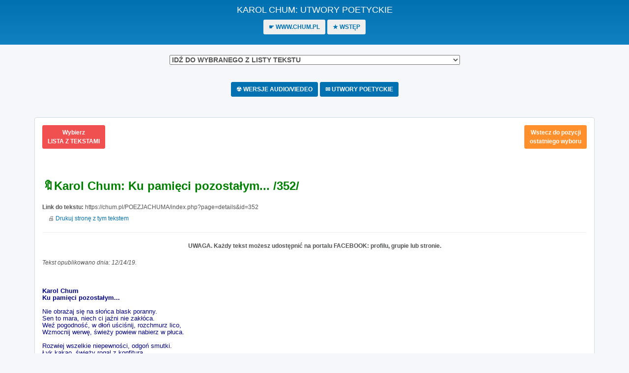

--- FILE ---
content_type: text/html; charset=UTF-8
request_url: https://chum.pl/POEZJACHUMA/index.php?page=details&id=352
body_size: 14993
content:
<HTML>

<meta property="fb:app_id" content="658459984670043" />
<meta property="og:type" content="article" />
<meta property="og:description" content="&#128584;&#128585;&#128586; Strona Autorska Karola Chuma: WWW.CHUM.PL." />
<HEAD>
<link rel="shortcut icon" href="https://chum.pl/images/favicon.ico" type="image/x-icon" />

<link rel="apple-touch-icon" href="https://chum.pl/images/favicon.png">


</HEAD><BODY></BODY><HTML




<!DOCTYPE html>
<html lang="en">
<head>
<!-- Global site tag (gtag.js) - Google Analytics -->
<script async src="https://www.googletagmanager.com/gtag/js?id=UA-120362518-2"></script>
<script>
  window.dataLayer = window.dataLayer || [];
  function gtag(){dataLayer.push(arguments);}
  gtag('js', new Date());

  gtag('config', 'UA-120362518-2');
</script>
<meta http-equiv="Content-Type" content="text/html; charset=UTF-8">
<meta charset="utf-8">

<meta name="keywords" content="Karol Chum, poezja, wiersze, proza, video, lgbt, my&#347;li">

<meta name="description" content="Strona po&#347;wi&#281;cona tw&#243;rczo&#347;ci literackiej Karola Chuma.">

<meta name="KAROL CHUM" content="">


<title>🔖Karol Chum: Ku pamięci pozostałym... /352/</title>
<meta name="viewport" content="width=device-width, initial-scale=1.0">
<meta name="description" content="




Karol Chum





Ku pamięci pozostałym...Nie obrażaj się na słońca blask poranny.Sen to mara, niech ci jaźni nie zakłóca.Weź pogodność, w dłoń uściśnij, rozchmurz lico,Wzmocnij werwę, świeży powiew nabierz w płuca.Rozwiej wszelkie niepewności, odgoń smutki.Łyk kakao, świeży rogal z konfiturą.I nie przejmuj się, że gdzieś za którymś rogiemBurza czai się ze swą gradową chmurą.Czasem trzeba dźwignąć na krzyż zła ataki,Ale warto być do walki tak odzianym,Aby nie paść w czasie bitwy w kąt jak próchno,Lecz jak piłka odbić się od wrogiej ściany.Stawiać czoło codzienności w różnych barwach.Czasem nawet w bardzo ciemnym kolorycie.Zapamiętaj, że po każdej burzy słońceNapisało na tęczowym moście: Życie!Menton, 02.11.2018"/>
<link rel="stylesheet" type="text/css" href="css/bootstrap.css">
<link rel="stylesheet" type="text/css" href="css/main.css">
<link rel="shortcut icon" href="https://chum.pl/images/favicon.ico" type="image/x-icon" />

<link rel="apple-touch-icon" href="https://chum.pl/images/favicon.png">


<script type="text/javascript" src="js/jquery.min.js"></script>
<!-- Le HTML5 shim, for IE6-8 support of HTML5 elements -->
<!--[if lt IE 9]>
<script src="http://html5shim.googlecode.com/svn/trunk/html5.js"></script>
<![endif]-->


</head>  

<body>

<!-- Static navbar -->
<div class="navbar-default top-navbar navbar-static-top">
<div class="container">

<center>




<B><font color="white"><h4>KAROL CHUM: UTWORY POETYCKIE</h4></font><B>

<a href="https://chum.pl"><button type="button" class="btn btn-outline-warning btn-sm"><B>&#9755; WWW.CHUM.PL</B></button></a>
<a href="https://chum.pl/POEZJACHUMA/index.php?page=details&id=0"><button type="button" class="btn btn-outline--warning btn-sm"><B>&#9733; WST&#280;P</B></button></a>
<BR><BR>
</center>
</div>
</div>
</div>

<BR>
<CENTER>






<!--<a href="https://chum.pl/POEZJACHUMA/index.php?page=details&id=0">[&#9733; WST&#280;P]</a>
<a href="#">[&#9982; WERSJA OBRAZKOWA]</a><BR>
<a href="https://www.chum.pl/POEZJACHUMA/opinie.htm">[&#9878; NAPISZ OPINIE]</font></a>
<a href="https://chum.pl/POEZJACHUMA/index.php?page=contact">[&#9993; KONTAKT]</a><BR>
<a href="https://facebook.com/karolchum.page" target="_blank">[&#8753; FANPAGE]</a>
<a href="https://chum.pl">[&#9755; WWW.CHUM.PL]</a>-->
</CENTER>








<CENTER>



<!-- LISTA TUTU�OWA -->
<SCRIPT LANGUAGE="JavaScript">
function selecturl(s) {
	var gourl = s.options[s.selectedIndex].value;	window.top.location.href = gourl;
}
</SCRIPT>

<FORM>
<SELECT NAME="urljump" OnChange="selecturl(this)">

<OPTION VALUE="none">ID&#377; DO WYBRANEGO Z LISTY TEKSTU</OPTION>


<OPTION VALUE="https://chum.pl/POEZJACHUMA/index.php?page=details&id=540">Po ''Klimakterium'' - lat kolejnych dalej /540/ &#128245;</OPTION>
<OPTION VALUE="https://chum.pl/POEZJACHUMA/index.php?page=details&id=539">O sumieniu lekcja kr&#243;tka /539/ &#128245;</OPTION>
<OPTION VALUE="https://chum.pl/POEZJACHUMA/index.php?page=details&id=538">Na trzepaku /538/ &#128245;</OPTION>
<OPTION VALUE="https://chum.pl/POEZJACHUMA/index.php?page=details&id=537">Czekaj&#261;c... /537/ &#128245;</OPTION>
<OPTION VALUE="https://chum.pl/POEZJACHUMA/index.php?page=details&id=536">Niekoniecznie, m&#243;j mi&#322;y... /536/ &#128245;</OPTION>
<OPTION VALUE="https://chum.pl/POEZJACHUMA/index.php?page=details&id=535">Jeszcze chwila ta trwa /535/ &#128245;</OPTION>
<OPTION VALUE="https://chum.pl/POEZJACHUMA/index.php?page=details&id=534">Kr&#243;tki wiersz o wio&#347;nie /534/ &#128245;</OPTION>
<OPTION VALUE="https://chum.pl/POEZJACHUMA/index.php?page=details&id=533">Milczenie /533/ &#128245;</OPTION>
<OPTION VALUE="https://chum.pl/POEZJACHUMA/index.php?page=details&id=532">Mo&#380;na by... /532/ &#128245;</OPTION>
<OPTION VALUE="https://chum.pl/POEZJACHUMA/index.php?page=details&id=531">Rozczulenie /531/ &#128245;</OPTION>
<OPTION VALUE="https://chum.pl/POEZJACHUMA/index.php?page=details&id=530">rozdarcie /530/ &#128245;</OPTION>
<OPTION VALUE="https://chum.pl/POEZJACHUMA/index.php?page=details&id=529">Brak mi s&#322;&#243;w... /529/ &#128245;</OPTION>
<OPTION VALUE="https://chum.pl/POEZJACHUMA/index.php?page=details&id=528">Zepsuty zegarek na jutro /528/ &#128245;</OPTION>
<OPTION VALUE="https://chum.pl/POEZJACHUMA/index.php?page=details&id=527">Dobiegniemy do ciebie, kochany! /527/ &#128245; &#9762;</OPTION>
<OPTION VALUE="https://chum.pl/POEZJACHUMA/index.php?page=details&id=526">Morze przyp&#322;yw&#243;w i odp&#322;yw&#243;w /526/ &#128245;</OPTION>
<OPTION VALUE="https://chum.pl/POEZJACHUMA/index.php?page=details&id=525">Hamletoriada V /525/ &#128245;</OPTION>
<OPTION VALUE="https://chum.pl/POEZJACHUMA/index.php?page=details&id=524">Hamletoriada IV /524/ &#128245;</OPTION>
<OPTION VALUE="https://chum.pl/POEZJACHUMA/index.php?page=details&id=523">Hamletoriada III /523/ &#128245;</OPTION>
<OPTION VALUE="https://chum.pl/POEZJACHUMA/index.php?page=details&id=522">Efekt motyla /522/ &#128245;</OPTION>
<OPTION VALUE="https://chum.pl/POEZJACHUMA/index.php?page=details&id=521">Jestem... /521/ &#128245;</OPTION>
<OPTION VALUE="https://chum.pl/POEZJACHUMA/index.php?page=details&id=520">Finisz /520/ &#128245;</OPTION>
<OPTION VALUE="https://chum.pl/POEZJACHUMA/index.php?page=details&id=519">Pochwa&#322;a k&#322;amstwa /519/ &#128245;</OPTION>
<OPTION VALUE="https://chum.pl/POEZJACHUMA/index.php?page=details&id=518">Wiosenny nastr&#243;j /518/ &#128245;</OPTION>
<OPTION VALUE="https://chum.pl/POEZJACHUMA/index.php?page=details&id=517">Taka bajka sobie... /517/ &#128245;</OPTION>
<OPTION VALUE="https://chum.pl/POEZJACHUMA/index.php?page=details&id=516">Motyli lot /516/ &#128245;</OPTION>
<OPTION VALUE="https://chum.pl/POEZJACHUMA/index.php?page=details&id=515">Atom /515/ &#128245;</OPTION>
<OPTION VALUE="https://chum.pl/POEZJACHUMA/index.php?page=details&id=514">Ostatnia fotografia /514/ &#128245;</OPTION>
<OPTION VALUE="https://chum.pl/POEZJACHUMA/index.php?page=details&id=513">&#321;awka /513/ &#128245;</OPTION>
<OPTION VALUE="https://chum.pl/POEZJACHUMA/index.php?page=details&id=512">Dlaczego chc&#281; trafi&#263; do piek&#322;a? /512/ &#128245;</OPTION>
<OPTION VALUE="https://chum.pl/POEZJACHUMA/index.php?page=details&id=511">Sumienie /511/ &#128245;</OPTION>
<OPTION VALUE="https://chum.pl/POEZJACHUMA/index.php?page=details&id=510">Anna Hamela kroczy przez &#347;wiat /510/ &#128245;</OPTION>
<OPTION VALUE="https://chum.pl/POEZJACHUMA/index.php?page=details&id=509">Kol&#281;da na polsk&#261; nut&#281; a.d. 2020 /509/ &#128245;</OPTION>
<OPTION VALUE="https://chum.pl/POEZJACHUMA/index.php?page=details&id=508">Kocha&#263;... /508/ &#128245;</OPTION>
<OPTION VALUE="https://chum.pl/POEZJACHUMA/index.php?page=details&id=507">&#379;o&#322;nierze Chrystusa / Wojownicy Maryi /507/ &#128245;</OPTION>
<OPTION VALUE="https://chum.pl/POEZJACHUMA/index.php?page=details&id=506">Wyb&#243;r /506/ &#128245;</OPTION>
<OPTION VALUE="https://chum.pl/POEZJACHUMA/index.php?page=details&id=505">Wymy&#347;li&#322;em sobie... /505/ &#128245;</OPTION>
<OPTION VALUE="https://chum.pl/POEZJACHUMA/index.php?page=details&id=504">Czekam na jutro... /504/ &#128245;</OPTION>
<OPTION VALUE="https://chum.pl/POEZJACHUMA/index.php?page=details&id=503">&#321;ap, p&#243;ki mo&#380;esz... /503/ &#128245;</OPTION>
<OPTION VALUE="https://chum.pl/POEZJACHUMA/index.php?page=details&id=502">Nie do opisania /502/ &#128245;</OPTION>
<OPTION VALUE="https://chum.pl/POEZJACHUMA/index.php?page=details&id=501">Gdy serce bije... /501/ &#128245;</OPTION>
<OPTION VALUE="https://chum.pl/POEZJACHUMA/index.php?page=details&id=500">Upadek /500/ &#128245;</OPTION>
<OPTION VALUE="https://chum.pl/POEZJACHUMA/index.php?page=details&id=499">Hamletoriada I /499/ &#128245;</OPTION>
<OPTION VALUE="https://chum.pl/POEZJACHUMA/index.php?page=details&id=498">Je&#380;eli zapytasz... /498/ &#128245;</OPTION>
<OPTION VALUE="https://chum.pl/POEZJACHUMA/index.php?page=details&id=497">Nie wmawiaj mi, &#380;e mi&#322;o&#347;ci nie ma /497/ &#128245;</OPTION>
<OPTION VALUE="https://chum.pl/POEZJACHUMA/index.php?page=details&id=496">Kosz pe&#322;ny t&#281;sknot /496/ &#128245;</OPTION>
<OPTION VALUE="https://chum.pl/POEZJACHUMA/index.php?page=details&id=495">Hamletoriada II /495/ &#128245;</OPTION>
<OPTION VALUE="https://chum.pl/POEZJACHUMA/index.php?page=details&id=494">Fina&#322; Wielkiej Orkiestry &#346;wi&#261;tecznej Pomocy /494/ &#128245;</OPTION>
<OPTION VALUE="https://chum.pl/POEZJACHUMA/index.php?page=details&id=493">P&#322;&#243;tno /493/ &#128245;</OPTION>
<OPTION VALUE="https://chum.pl/POEZJACHUMA/index.php?page=details&id=492">M&#243;wcie, &#380;e by&#322;em poet&#261; /492/ &#128245;</OPTION>
<OPTION VALUE="https://chum.pl/POEZJACHUMA/index.php?page=details&id=491">TO JEST POLSKA! /491/ &#128245; &#9762;</OPTION>
<OPTION VALUE="https://chum.pl/POEZJACHUMA/index.php?page=details&id=490"> &#346;pij spokojnie... /490/ &#128245;</OPTION>
<OPTION VALUE="https://chum.pl/POEZJACHUMA/index.php?page=details&id=489">Hen, hen przed siebie! /489/ &#128245;</OPTION>
<OPTION VALUE="https://chum.pl/POEZJACHUMA/index.php?page=details&id=488">Ja pies, ja Przyjaciel /488/ &#128245;</OPTION>
<OPTION VALUE="https://chum.pl/POEZJACHUMA/index.php?page=details&id=487">Antywalentynka /487/ &#128245;</OPTION>
<OPTION VALUE="https://chum.pl/POEZJACHUMA/index.php?page=details&id=486">Niezdecydowana /486/ &#128245;</OPTION>
<OPTION VALUE="https://chum.pl/POEZJACHUMA/index.php?page=details&id=485">Zdarta p&#322;yta /485/ &#128245;</OPTION>
<OPTION VALUE="https://chum.pl/POEZJACHUMA/index.php?page=details&id=484">Odchodz&#261; moi przyjaciele /484/ &#128245;</OPTION>
<OPTION VALUE="https://chum.pl/POEZJACHUMA/index.php?page=details&id=483">Granica /483/ &#128245;</OPTION>
<OPTION VALUE="https://chum.pl/POEZJACHUMA/index.php?page=details&id=482">Bez znaczenia /482/ &#128245;</OPTION>
<OPTION VALUE="https://chum.pl/POEZJACHUMA/index.php?page=details&id=481">Gdy istnia&#322; czas /481/ &#128245;</OPTION>
<OPTION VALUE="https://chum.pl/POEZJACHUMA/index.php?page=details&id=480">Satyra na marnego poet&#281; Karola Chuma /480/ &#128245;</OPTION>
<OPTION VALUE="https://chum.pl/POEZJACHUMA/index.php?page=details&id=479">Wojna i pok&#243;j /479/ &#128245;</OPTION>
<OPTION VALUE="https://chum.pl/POEZJACHUMA/index.php?page=details&id=478">Bez z&#322;udze&#324; /478/ &#128245;</OPTION>
<OPTION VALUE="https://chum.pl/POEZJACHUMA/index.php?page=details&id=477">Je&#380;eli tango, to tylko z tob&#261;... /477/ &#128245;</OPTION>
<OPTION VALUE="https://chum.pl/POEZJACHUMA/index.php?page=details&id=476">Drepcz&#261;c w miejscu /476/ &#128245; &#9762;</OPTION>
<OPTION VALUE="https://chum.pl/POEZJACHUMA/index.php?page=details&id=475">Kobieta silna /475/ &#128245;</OPTION>
<OPTION VALUE="https://chum.pl/POEZJACHUMA/index.php?page=details&id=474">Zawsze ze mn&#261; /474/&#128245;</OPTION>
<OPTION VALUE="https://chum.pl/POEZJACHUMA/index.php?page=details&id=473">Polska wybiera /473/ &#128245;</OPTION>
<OPTION VALUE="https://chum.pl/POEZJACHUMA/index.php?page=details&id=472">Cz&#322;owiek o wielu twarzach /472/ &#128245;</OPTION>
<OPTION VALUE="https://chum.pl/POEZJACHUMA/index.php?page=details&id=471">Z konieczno&#347;ci /471/ &#128245;</OPTION>
<OPTION VALUE="https://chum.pl/POEZJACHUMA/index.php?page=details&id=470">Nieszcz&#281;&#347;cia chodz&#261; parami... /470/ &#128245;</OPTION>
<OPTION VALUE="https://chum.pl/POEZJACHUMA/index.php?page=details&id=469">Zapowied&#378; /469/ &#128245;</OPTION>
<OPTION VALUE="https://chum.pl/POEZJACHUMA/index.php?page=details&id=468">Zalecenie na &#380;ycie /468/ &#8471;</OPTION>
<OPTION VALUE="https://chum.pl/POEZJACHUMA/index.php?page=details&id=467">Hymn o mi&#322;o&#347;ci /467/ &#8471;</OPTION>
<OPTION VALUE="https://chum.pl/POEZJACHUMA/index.php?page=details&id=466">Zb&#243;r /466/ &#8471;</OPTION>
<OPTION VALUE="https://chum.pl/POEZJACHUMA/index.php?page=details&id=465">W to nasze jutro id&#378;my razem! /465/ &#128245;</OPTION>
<OPTION VALUE="https://chum.pl/POEZJACHUMA/index.php?page=details&id=464">circulus vitiosus /464/ &#8471;</OPTION>
<OPTION VALUE="https://chum.pl/POEZJACHUMA/index.php?page=details&id=463">idea&#322;y /463/ &#8471;</OPTION>
<OPTION VALUE="https://chum.pl/POEZJACHUMA/index.php?page=details&id=462">&#347;rodek &#347;wiata /462/ &#8471;</OPTION>
<OPTION VALUE="https://chum.pl/POEZJACHUMA/index.php?page=details&id=461">Romantyzm szlag trafi&#322;! /461/ &#128245;</OPTION>
<OPTION VALUE="https://chum.pl/POEZJACHUMA/index.php?page=details&id=460">szklisto&#347;&#263; /460/ &#8471;</OPTION>
<OPTION VALUE="https://chum.pl/POEZJACHUMA/index.php?page=details&id=459">w kokonie /459/ &#8471;</OPTION>
<OPTION VALUE="https://chum.pl/POEZJACHUMA/index.php?page=details&id=458">Pi&#281;&#263; b&#322;ogos&#322;awie&#324; /458/ &#128245;</OPTION>
<OPTION VALUE="https://chum.pl/POEZJACHUMA/index.php?page=details&id=457">Smutna prawda o og&#243;rku /457/ &#128245;</OPTION>
<OPTION VALUE="https://chum.pl/POEZJACHUMA/index.php?page=details&id=456">Natura gwiazdy /456/ &#8471;</OPTION>
<OPTION VALUE="https://chum.pl/POEZJACHUMA/index.php?page=details&id=455">ostatni krzyk /455/ &#8471;</OPTION>
<OPTION VALUE="https://chum.pl/POEZJACHUMA/index.php?page=details&id=454">ucieczka /454/ &#8471;</OPTION>
<OPTION VALUE="https://chum.pl/POEZJACHUMA/index.php?page=details&id=453">&#379;yczenie /453/ &#8471;</OPTION>
<OPTION VALUE="https://chum.pl/POEZJACHUMA/index.php?page=details&id=452">Gdyby ci&#281; nie by&#322;o /452/ &#8471;</OPTION>
<OPTION VALUE="https://chum.pl/POEZJACHUMA/index.php?page=details&id=451">post scriptum /451/ &#8471;</OPTION>
<OPTION VALUE="https://chum.pl/POEZJACHUMA/index.php?page=details&id=450">na palu /450/ &#8471;</OPTION>
<OPTION VALUE="https://chum.pl/POEZJACHUMA/index.php?page=details&id=449">ulica w&#322;asna /449/ &#8471;</OPTION>
<OPTION VALUE="https://chum.pl/POEZJACHUMA/index.php?page=details&id=448">gdybym nie pisa&#322; /448/ &#8471;</OPTION>
<OPTION VALUE="https://chum.pl/POEZJACHUMA/index.php?page=details&id=447">Mi&#322;o&#347;&#263; niczyja /447/ &#8471;</OPTION>
<OPTION VALUE="https://chum.pl/POEZJACHUMA/index.php?page=details&id=446">aktor /446/ &#8471;</OPTION>
<OPTION VALUE="https://chum.pl/POEZJACHUMA/index.php?page=details&id=445">Widmo przesz&#322;o&#347;ci /445/ &#8471;</OPTION>
<OPTION VALUE="https://chum.pl/POEZJACHUMA/index.php?page=details&id=444">''Pan Tadeusz'' dla obornych czyli... /444/ &#128245;</OPTION>
<OPTION VALUE="https://chum.pl/POEZJACHUMA/index.php?page=details&id=443">Elementy mi&#322;osne /443/ &#8471;</OPTION>





<OPTION VALUE="https://chum.pl/POEZJACHUMA/index.php?page=details&id=442">Mi&#322;o&#347;&#263; przy moim boku - rozprawka z Bogiem /442/</OPTION>
<OPTION VALUE="https://chum.pl/POEZJACHUMA/index.php?page=details&id=441">Protest przeciw czasowi /441/</OPTION>
<OPTION VALUE="https://chum.pl/POEZJACHUMA/index.php?page=details&id=440">Szeroko otwartymi oczami /440/</OPTION>
<OPTION VALUE="https://chum.pl/POEZJACHUMA/index.php?page=details&id=439">Ku zimie /439/</OPTION>
<OPTION VALUE="https://chum.pl/POEZJACHUMA/index.php?page=details&id=438">Dobrym cz&#322;owiekiem by&#263; /438/</OPTION>
<OPTION VALUE="https://chum.pl/POEZJACHUMA/index.php?page=details&id=437">Jutro te&#380; mnie us&#322;yszysz... /437/</OPTION>
<OPTION VALUE="https://chum.pl/POEZJACHUMA/index.php?page=details&id=436">Blisko&#347;ci, szmery, szeptania... /436/</OPTION>
<OPTION VALUE="https://chum.pl/POEZJACHUMA/index.php?page=details&id=435">Mojej Lenie... /435/</OPTION>
<OPTION VALUE="https://chum.pl/POEZJACHUMA/index.php?page=details&id=434">P&#322;omieniu, daj&#380;e mi zasn&#261;&#263;! /434/</OPTION>
<OPTION VALUE="https://chum.pl/POEZJACHUMA/index.php?page=details&id=433">Uwierzy&#263; w siebie /433/</OPTION>
<OPTION VALUE="https://chum.pl/POEZJACHUMA/index.php?page=details&id=432">W &#347;wietle lamp /432/</OPTION>
<OPTION VALUE="https://chum.pl/POEZJACHUMA/index.php?page=details&id=431">W imi&#281; Boga, Prawa i Sprawiedliwo&#347;ci /431/</OPTION>
<OPTION VALUE="https://chum.pl/POEZJACHUMA/index.php?page=details&id=430">Akt samob&#243;jczego niezdecydowania /430/</OPTION>
<OPTION VALUE="https://chum.pl/POEZJACHUMA/index.php?page=details&id=429">Trwaj przy mnie, kochany! /429/</OPTION>
<OPTION VALUE="https://chum.pl/POEZJACHUMA/index.php?page=details&id=428">Nie uciekaj! /428/</OPTION>
<OPTION VALUE="https://chum.pl/POEZJACHUMA/index.php?page=details&id=427">Zach&#243;d s&#322;o&#324;ca /427/</OPTION>
<OPTION VALUE="https://chum.pl/POEZJACHUMA/index.php?page=details&id=426">Erato /426/</OPTION>
<OPTION VALUE="https://chum.pl/POEZJACHUMA/index.php?page=details&id=425">W tym lesie, przy tej drodze... /425/</OPTION>
<OPTION VALUE="https://chum.pl/POEZJACHUMA/index.php?page=details&id=424">Ta mi&#322;o&#347;&#263; bli&#380;sza ziemi /424/</OPTION>
<OPTION VALUE="https://chum.pl/POEZJACHUMA/index.php?page=details&id=423">Przyjd&#378; do mnie, kiedy mnie nie b&#281;dzie... /423/</OPTION>
<OPTION VALUE="https://chum.pl/POEZJACHUMA/index.php?page=details&id=422">Nici paj&#281;cze /422/</OPTION>
<OPTION VALUE="https://chum.pl/POEZJACHUMA/index.php?page=details&id=421">Sny /421/</OPTION>
<OPTION VALUE="https://chum.pl/POEZJACHUMA/index.php?page=details&id=420">"Stary cz&#322;owiek i morze" PRZEM&#211;WI&#321; /420/</OPTION>
<OPTION VALUE="https://chum.pl/POEZJACHUMA/index.php?page=details&id=419">Mi&#322;o&#347;&#263; w skroplonej chwili /419/</OPTION>
<OPTION VALUE="https://chum.pl/POEZJACHUMA/index.php?page=details&id=418">Ja minus ty plus /418/</OPTION>
<OPTION VALUE="https://chum.pl/POEZJACHUMA/index.php?page=details&id=417">Pustynia /417/</OPTION>
<OPTION VALUE="https://chum.pl/POEZJACHUMA/index.php?page=details&id=416">Twoja biografia /416/</OPTION>
<OPTION VALUE="https://chum.pl/POEZJACHUMA/index.php?page=details&id=415">Ca&#322;a wstecz do wczoraj /415/</OPTION>
<OPTION VALUE="https://chum.pl/POEZJACHUMA/index.php?page=details&id=414">W g&#322;&#281;boko&#347;ci i ciemno&#347;ci... /414/</OPTION>
<OPTION VALUE="https://chum.pl/POEZJACHUMA/index.php?page=details&id=413">B&#243;g parobek, a ja pan! /413/</OPTION>
<OPTION VALUE="https://chum.pl/POEZJACHUMA/index.php?page=details&id=412">Anatomia poca&#322;unku /erotyk/ /412/</OPTION>
<OPTION VALUE="https://chum.pl/POEZJACHUMA/index.php?page=details&id=411">Zaproszenie do bycia razem /411/</OPTION>
<OPTION VALUE="https://chum.pl/POEZJACHUMA/index.php?page=details&id=410">Tu i teraz /410/</OPTION>
<OPTION VALUE="https://chum.pl/POEZJACHUMA/index.php?page=details&id=409">Drogowskaz /409/</OPTION>
<OPTION VALUE="https://chum.pl/POEZJACHUMA/index.php?page=details&id=408">Tylko nie m&#243;w nikomu /408/</OPTION>
<OPTION VALUE="https://chum.pl/POEZJACHUMA/index.php?page=details&id=407">Smak ciszy /407/</OPTION>
<OPTION VALUE="https://chum.pl/POEZJACHUMA/index.php?page=details&id=406">W twoim sercu /406/</OPTION>
<OPTION VALUE="https://chum.pl/POEZJACHUMA/index.php?page=details&id=405">Wszystkim nam po r&#243;wno, Panie! /405/</OPTION>
<OPTION VALUE="https://chum.pl/POEZJACHUMA/index.php?page=details&id=404">PREMIER /404/</OPTION>
<OPTION VALUE="https://chum.pl/POEZJACHUMA/index.php?page=details&id=403">S&#261; mi&#322;o&#347;ci, kt&#243;re przyjd&#261; po nas... /403/</OPTION>
<OPTION VALUE="https://chum.pl/POEZJACHUMA/index.php?page=details&id=402">W&#322;adza /402/</OPTION></OPTION>
<OPTION VALUE="https://chum.pl/POEZJACHUMA/index.php?page=details&id=401">T&#281;cza. Sprawa polityczna. /401/</OPTION>
<OPTION VALUE="https://chum.pl/POEZJACHUMA/index.php?page=details&id=400">Cia&#322;o. Czym jest? /400/</OPTION>
<OPTION VALUE="https://chum.pl/POEZJACHUMA/index.php?page=details&id=399">Warto&#347;&#263; &#380;ycia /399/</OPTION>
<OPTION VALUE="https://chum.pl/POEZJACHUMA/index.php?page=details&id=398">&#346;wi&#281;to&#347;&#263; /398/</OPTION>
<OPTION VALUE="https://chum.pl/POEZJACHUMA/index.php?page=details&id=397">Okruszek /397/</OPTION>
<OPTION VALUE="https://chum.pl/POEZJACHUMA/index.php?page=details&id=396">Sanda&#322; stary /396/</OPTION>
<OPTION VALUE="https://chum.pl/POEZJACHUMA/index.php?page=details&id=395">Mie&#263; serce pulsuj&#261;ce /395/</OPTION>
<OPTION VALUE="https://chum.pl/POEZJACHUMA/index.php?page=details&id=394">Skleroza narodowa /394/</OPTION>
<OPTION VALUE="https://chum.pl/POEZJACHUMA/index.php?page=details&id=393">Paradoks Boga /393/</OPTION>
<OPTION VALUE="https://chum.pl/POEZJACHUMA/index.php?page=details&id=392">"Jednego serca... tak ma&#322;o!" /392/</OPTION>
<OPTION VALUE="https://chum.pl/POEZJACHUMA/index.php?page=details&id=391">Do mordercy /391/</OPTION>
<OPTION VALUE="https://chum.pl/POEZJACHUMA/index.php?page=details&id=390">Wiersz okoliczno&#347;ciowy o Witku (?) Zborowskim, czyli &#380;yj nam dalej emerycie! /390/</OPTION>
<OPTION VALUE="https://chum.pl/POEZJACHUMA/index.php?page=details&id=389">W serdakach g&#243;ralskich /389/</OPTION>
<OPTION VALUE="https://chum.pl/POEZJACHUMA/index.php?page=details&id=388">Wiersz poety na urodziny w&#322;asne /388/</OPTION>
<OPTION VALUE="https://chum.pl/POEZJACHUMA/index.php?page=details&id=387">&#379;yczenia Noworoczne a.d. 2019 /387/</OPTION>
<OPTION VALUE="https://chum.pl/POEZJACHUMA/index.php?page=details&id=386">Dialog /386/</OPTION>
<OPTION VALUE="https://chum.pl/POEZJACHUMA/index.php?page=details&id=385">Wigilijne przes&#322;anie /385/</OPTION>
<OPTION VALUE="https://chum.pl/POEZJACHUMA/index.php?page=details&id=384">Razem w bezsensie /384/</OPTION>
<OPTION VALUE="https://chum.pl/POEZJACHUMA/index.php?page=details&id=383">Klisza /383/</OPTION>
<OPTION VALUE="https://chum.pl/POEZJACHUMA/index.php?page=details&id=382">Zaduma /382/</OPTION>
<OPTION VALUE="https://chum.pl/POEZJACHUMA/index.php?page=details&id=381">Laleczki, pacynki... /381/</OPTION>
<OPTION VALUE="https://chum.pl/POEZJACHUMA/index.php?page=details&id=380">Kochasz i k&#322;amiesz... /380/</OPTION>
<OPTION VALUE="https://chum.pl/POEZJACHUMA/index.php?page=details&id=379">Nie wiem: ile&#380; jeszcze? Nie wiem: dlaczego? /379/</OPTION>
<OPTION VALUE="https://chum.pl/POEZJACHUMA/index.php?page=details&id=378">Schizofreniczka kocha i wierzy /378/</OPTION>
<OPTION VALUE="https://chum.pl/POEZJACHUMA/index.php?page=details&id=377">Przyjaci&#243;&#322;ki /377/</OPTION>
<OPTION VALUE="https://chum.pl/POEZJACHUMA/index.php?page=details&id=376">Jedna z tysi&#261;ca fotografii... /376/</OPTION>
<OPTION VALUE="https://chum.pl/POEZJACHUMA/index.php?page=details&id=375">P&#243;&#322; &#380;artem, p&#243;&#322; serio /375/</OPTION>
<OPTION VALUE="https://chum.pl/POEZJACHUMA/index.php?page=details&id=374">Si&#322;a taka, co wiesz, &#380;e jeste&#347; ty... /374/</OPTION>
<OPTION VALUE="https://chum.pl/POEZJACHUMA/index.php?page=details&id=373">W&#322;asna blizna /373/</OPTION>
<OPTION VALUE="https://chum.pl/POEZJACHUMA/index.php?page=details&id=372">Umar&#322; kr&#243;l, niech &#380;yje kr&#243;l! /372/</OPTION>
<OPTION VALUE="https://chum.pl/POEZJACHUMA/index.php?page=details&id=371">By&#322;em - czas przesz&#322;y /371/</OPTION>
<OPTION VALUE="https://chum.pl/POEZJACHUMA/index.php?page=details&id=370">Wart &#380;e&#347; tynfa! /370/</OPTION>
<OPTION VALUE="https://chum.pl/POEZJACHUMA/index.php?page=details&id=369">"W napowietrznych twych hu&#347;tawkach" /369/</OPTION>
<OPTION VALUE="https://chum.pl/POEZJACHUMA/index.php?page=details&id=368">Kapelusz pe&#322;en pragnie&#324; /368/</OPTION>
<OPTION VALUE="https://chum.pl/POEZJACHUMA/index.php?page=details&id=367">Ach, jutro! Ja mam tu i teraz... /367/</OPTION>
<OPTION VALUE="https://chum.pl/POEZJACHUMA/index.php?page=details&id=366">Biednemu wiatr w oczy /366/</OPTION>
<OPTION VALUE="https://chum.pl/POEZJACHUMA/index.php?page=details&id=365">Zielone &#347;wiat&#322;o /365/</OPTION>
<OPTION VALUE="https://chum.pl/POEZJACHUMA/index.php?page=details&id=364">Kr&#243;l czy b&#322;azen? /364/</OPTION>
<OPTION VALUE="https://chum.pl/POEZJACHUMA/index.php?page=details&id=363">Moja polsko&#347;&#263; daleka, daleka /363/</OPTION>
<OPTION VALUE="https://chum.pl/POEZJACHUMA/index.php?page=details&id=362">D&#380;d&#380;y&#347;cie uroczy&#347;cie /362/</OPTION>
<OPTION VALUE="https://chum.pl/POEZJACHUMA/index.php?page=details&id=361">Tworz&#261;c histori&#281; /361/</OPTION>
<OPTION VALUE="https://chum.pl/POEZJACHUMA/index.php?page=details&id=360">Wszyscy wy razem - won, wypierdala&#263;! /360/</OPTION>
<OPTION VALUE="https://chum.pl/POEZJACHUMA/index.php?page=details&id=359">Uroczysty utw&#243;r po&#347;wi&#281;cony ods&#322;oni&#281;ciu pomnika LECHA KACZY&#323;SKIEGO... /359/</OPTION>
<OPTION VALUE="https://chum.pl/POEZJACHUMA/index.php?page=details&id=358">Dekalog na &#380;ycie /358/</OPTION>
<OPTION VALUE="https://chum.pl/POEZJACHUMA/index.php?page=details&id=357">Z przydzia&#322;u losu /357/</OPTION>
<OPTION VALUE="https://chum.pl/POEZJACHUMA/index.php?page=details&id=356">Poranek listopadowy /356/</OPTION>
<OPTION VALUE="https://chum.pl/POEZJACHUMA/index.php?page=details&id=355">&#346;lad na korze /355/</OPTION>
<OPTION VALUE="https://chum.pl/POEZJACHUMA/index.php?page=details&id=354">Grzeszna mi&#322;o&#347;&#263; przy niedzieli /354/</OPTION>
<OPTION VALUE="https://chum.pl/POEZJACHUMA/index.php?page=details&id=353">Opisz mi obraz duszy... /353/</OPTION>
<OPTION VALUE="https://chum.pl/POEZJACHUMA/index.php?page=details&id=352">Ku pami&#281;ci pozosta&#322;ym... /352/</OPTION>
<OPTION VALUE="https://chum.pl/POEZJACHUMA/index.php?page=details&id=351">Ku pami&#281;ci odesz&#322;ym... /351/</OPTION>
<OPTION VALUE="https://chum.pl/POEZJACHUMA/index.php?page=details&id=350">Prawda czy k&#322;amstwo? /350/</OPTION>
<OPTION VALUE="https://chum.pl/POEZJACHUMA/index.php?page=details&id=349">Satyra na polskie wybory /349/</OPTION>
<OPTION VALUE="https://chum.pl/POEZJACHUMA/index.php?page=details&id=348">Pretensjonalnie do tego, kt&#243;rego zw&#261; Bogiem /348/</OPTION>
<OPTION VALUE="https://chum.pl/POEZJACHUMA/index.php?page=details&id=347">Zwietrza&#322;a mi&#322;o&#347;&#263; /347/</OPTION>
<OPTION VALUE="https://chum.pl/POEZJACHUMA/index.php?page=details&id=346">Ja modli&#263; si&#281; nie chc&#281;... /346/</OPTION>
<OPTION VALUE="https://chum.pl/POEZJACHUMA/index.php?page=details&id=345">Banalnie si&#281; powtarzam, jaki ty to jeste&#347;... /345/</OPTION>
<OPTION VALUE="https://chum.pl/POEZJACHUMA/index.php?page=details&id=344">Pogodnie na dobranoc /344/</OPTION>
<OPTION VALUE="https://chum.pl/POEZJACHUMA/index.php?page=details&id=343">Kobieta zm&#281;czona /343/</OPTION>
<OPTION VALUE="https://chum.pl/POEZJACHUMA/index.php?page=details&id=342">Mi&#322;o&#347;&#263; tak troch&#281; na niby /342/</OPTION>
<OPTION VALUE="https://chum.pl/POEZJACHUMA/index.php?page=details&id=341">Le&#380;&#281; przy tobie... /341/</OPTION>
<OPTION VALUE="https://chum.pl/POEZJACHUMA/index.php?page=details&id=340">Serce z kamienia /340/</OPTION>
<OPTION VALUE="https://chum.pl/POEZJACHUMA/index.php?page=details&id=339">W &#380;yciu nic mnie nie obchodzi! /339/</OPTION>
<OPTION VALUE="https://chum.pl/POEZJACHUMA/index.php?page=details&id=338">43 tradycyjnie /338/</OPTION>
<OPTION VALUE="https://chum.pl/POEZJACHUMA/index.php?page=details&id=337">afryka /337/</OPTION>
<OPTION VALUE="https://chum.pl/POEZJACHUMA/index.php?page=details&id=336">A kiedy... /336/</OPTION>
<OPTION VALUE="https://chum.pl/POEZJACHUMA/index.php?page=details&id=335">A mo&#380;eMY tak wiele /335/</OPTION>
<OPTION VALUE="https://chum.pl/POEZJACHUMA/index.php?page=details&id=334">anio&#322; uskrzydlony - anio&#322; ob&#322;&#261;kany /334/</OPTION>
<OPTION VALUE="https://chum.pl/POEZJACHUMA/index.php?page=details&id=333">Apel /333/</OPTION>
<OPTION VALUE="https://chum.pl/POEZJACHUMA/index.php?page=details&id=332">Ars poetica (332)</OPTION>
<OPTION VALUE="https://chum.pl/POEZJACHUMA/index.php?page=details&id=331">a ty wci&#261;&#380; patrzysz na mnie jak anio&#322; /331/</OPTION>
<OPTION VALUE="https://chum.pl/POEZJACHUMA/index.php?page=details&id=330">Bajka o kocie, czyli rozzielenienie my&#347;li /330/</OPTION>
<OPTION VALUE="https://chum.pl/POEZJACHUMA/index.php?page=details&id=329">Baldachim /329/</OPTION>
<OPTION VALUE="https://chum.pl/POEZJACHUMA/index.php?page=details&id=328">Bez kobiet /328/</OPTION>
<OPTION VALUE="https://chum.pl/POEZJACHUMA/index.php?page=details&id=327">Bezsilno&#347;&#263; /327/</OPTION>
<OPTION VALUE="https://chum.pl/POEZJACHUMA/index.php?page=details&id=326">B&#281;d&#281; chcia&#322; jeszcze /326/</OPTION>
<OPTION VALUE="https://chum.pl/POEZJACHUMA/index.php?page=details&id=325">Biedronki, nosem, jej, tego, idzie... /325/</OPTION>
<OPTION VALUE="https://chum.pl/POEZJACHUMA/index.php?page=details&id=324">Blask ust czerwonych /324/</OPTION>
<OPTION VALUE="https://chum.pl/POEZJACHUMA/index.php?page=details&id=323">Brawo, ty moja pi&#281;kna! /323/</OPTION>
<OPTION VALUE="https://chum.pl/POEZJACHUMA/index.php?page=details&id=322">brazylijski kicz /322/</OPTION>
<OPTION VALUE="https://chum.pl/POEZJACHUMA/index.php?page=details&id=321">By&#263; blisko ciebie /321/</OPTION>
<OPTION VALUE="https://chum.pl/POEZJACHUMA/index.php?page=details&id=320">Chaosy &#347;wiata /320/</OPTION>
<OPTION VALUE="https://chum.pl/POEZJACHUMA/index.php?page=details&id=319">Choruj&#281; kobiet&#261; /319/</OPTION>
<OPTION VALUE="https://chum.pl/POEZJACHUMA/index.php?page=details&id=318">chwila odpoczynku /318/</OPTION>
<OPTION VALUE="https://chum.pl/POEZJACHUMA/index.php?page=details&id=317">Chwila przed mi&#322;o&#347;ci&#261; /317/</OPTION>
<OPTION VALUE="https://chum.pl/POEZJACHUMA/index.php?page=details&id=316">Co dalej /316/</OPTION>
<OPTION VALUE="https://chum.pl/POEZJACHUMA/index.php?page=details&id=315">Codzienno&#347;&#263; /315/</OPTION>
<OPTION VALUE="https://chum.pl/POEZJACHUMA/index.php?page=details&id=314">Cogito ergo sum /314/</OPTION>
<OPTION VALUE="https://chum.pl/POEZJACHUMA/index.php?page=details&id=313">Co kobiecie wypada /313/</OPTION>
<OPTION VALUE="https://chum.pl/POEZJACHUMA/index.php?page=details&id=312">c&#243;rka jest w szoku i opowiada o zamachu (6 minut p&#243;&#378;niej) /312/</OPTION>
<OPTION VALUE="https://chum.pl/POEZJACHUMA/index.php?page=details&id=311">Cyrkowy pogrzeb /311/</OPTION>
<OPTION VALUE="https://chum.pl/POEZJACHUMA/index.php?page=details&id=310">Czas, kt&#243;ry nam pozosta&#322; /310/</OPTION>
<OPTION VALUE="https://chum.pl/POEZJACHUMA/index.php?page=details&id=309">Czekam /309/</OPTION>
<OPTION VALUE="https://chum.pl/POEZJACHUMA/index.php?page=details&id=308">Cz&#281;stochowskie rymy /308/</OPTION>
<OPTION VALUE="https://chum.pl/POEZJACHUMA/index.php?page=details&id=307">Cz&#322;owiek /307/</OPTION>
<OPTION VALUE="https://chum.pl/POEZJACHUMA/index.php?page=details&id=306">Cz&#322;owiek przed lustrem /306/</OPTION>
<OPTION VALUE="https://chum.pl/POEZJACHUMA/index.php?page=details&id=305">czy wiesz &#380;e /305/</OPTION>
<OPTION VALUE="https://chum.pl/POEZJACHUMA/index.php?page=details&id=304">dla ciebie /304/</OPTION>
<OPTION VALUE="https://chum.pl/POEZJACHUMA/index.php?page=details&id=303">dla tych chwil /303/</OPTION>
<OPTION VALUE="https://chum.pl/POEZJACHUMA/index.php?page=details&id=302">D&#322;onie kochanka /302/</OPTION>
<OPTION VALUE="https://chum.pl/POEZJACHUMA/index.php?page=details&id=301">Do matki umar&#322;ej /301/</OPTION>
<OPTION VALUE="https://chum.pl/POEZJACHUMA/index.php?page=details&id=300">Domy opuszczone /300/</OPTION>
<OPTION VALUE="https://chum.pl/POEZJACHUMA/index.php?page=details&id=299">Do odwo&#322;ania /299/</OPTION>
<OPTION VALUE="https://chum.pl/POEZJACHUMA/index.php?page=details&id=298">Dr&#281;cz mnie, ty chwilo! /298/</OPTION>
<OPTION VALUE="https://chum.pl/POEZJACHUMA/index.php?page=details&id=297">Droga /297/</OPTION>
<OPTION VALUE="https://chum.pl/POEZJACHUMA/index.php?page=details&id=296">Droga jednokierunkowa /296/</OPTION>
<OPTION VALUE="https://chum.pl/POEZJACHUMA/index.php?page=details&id=295">dyselekcyjna Mi&#322;o&#347;&#263; (295)</OPTION>
<OPTION VALUE="https://chum.pl/POEZJACHUMA/index.php?page=details&id=294">Dziecko /294/</OPTION>
<OPTION VALUE="https://chum.pl/POEZJACHUMA/index.php?page=details&id=293">Dzienny wiersz osobisty o Pusi /293/</OPTION>
<OPTION VALUE="https://chum.pl/POEZJACHUMA/index.php?page=details&id=292">Dzie&#324; zbity w kamie&#324; /292/</OPTION>
<OPTION VALUE="https://chum.pl/POEZJACHUMA/index.php?page=details&id=291">Dziewczynka bez zapa&#322;ek /291/</OPTION>
<OPTION VALUE="https://chum.pl/POEZJACHUMA/index.php?page=details&id=290">Elegijny erotyk religijny /290/</OPTION>
<OPTION VALUE="https://chum.pl/POEZJACHUMA/index.php?page=details&id=289">Epitafium /289/</OPTION>
<OPTION VALUE="https://chum.pl/POEZJACHUMA/index.php?page=details&id=288">Erotyk infantylny o tym w&#322;a&#347;nie J&#243;zku z "Bajmu" /288/</OPTION>
<OPTION VALUE="https://chum.pl/POEZJACHUMA/index.php?page=details&id=287">Farbowany ptak /287/</OPTION>
<OPTION VALUE="https://chum.pl/POEZJACHUMA/index.php?page=details&id=286">Fina&#322; /286/</OPTION>
<OPTION VALUE="https://chum.pl/POEZJACHUMA/index.php?page=details&id=285">Fraszka naiwna o glistach /285/</OPTION>
<OPTION VALUE="https://chum.pl/POEZJACHUMA/index.php?page=details&id=284">Fraszka o mi&#322;o&#347;ci cybernetycznej /284/</OPTION>
<OPTION VALUE="https://chum.pl/POEZJACHUMA/index.php?page=details&id=283">Gdyby /283/</OPTION>
<OPTION VALUE="https://chum.pl/POEZJACHUMA/index.php?page=details&id=282">Gdybym nie zd&#261;&#380;y&#322;... /282/</OPTION>
<OPTION VALUE="https://chum.pl/POEZJACHUMA/index.php?page=details&id=281">Gdzie&#347; tam, gdzie&#347; tam /281/</OPTION>
<OPTION VALUE="https://chum.pl/POEZJACHUMA/index.php?page=details&id=280">Getto Warszawskie 1942 /280/</OPTION>
<OPTION VALUE="https://chum.pl/POEZJACHUMA/index.php?page=details&id=279">G&#322;&#281;bokie morze /279/</OPTION>
<OPTION VALUE="https://chum.pl/POEZJACHUMA/index.php?page=details&id=278">G&#322;owa jak kapusta /278/</OPTION>
<OPTION VALUE="https://chum.pl/POEZJACHUMA/index.php?page=details&id=277">Gwiazdy /277/</OPTION>
<OPTION VALUE="https://chum.pl/POEZJACHUMA/index.php?page=details&id=276">historia &#380;ycia /276/</OPTION>
<OPTION VALUE="https://chum.pl/POEZJACHUMA/index.php?page=details&id=275">Horyzont /275/</OPTION>
<OPTION VALUE="https://chum.pl/POEZJACHUMA/index.php?page=details&id=274">Id&#281; ulic&#261; Mi&#322;o&#347;ci /274/</OPTION>
<OPTION VALUE="https://chum.pl/POEZJACHUMA/index.php?page=details&id=273">Id&#281; zakocha&#263; si&#281; /273/</OPTION>
<OPTION VALUE="https://chum.pl/POEZJACHUMA/index.php?page=details&id=272">i nie odejd&#281; /272/</OPTION>
<OPTION VALUE="https://chum.pl/POEZJACHUMA/index.php?page=details&id=271">I nie umieraj, i &#380;yj /271/</OPTION>
<OPTION VALUE="https://chum.pl/POEZJACHUMA/index.php?page=details&id=270">Jak na mo&#347;cie w Avignon /270/</OPTION>
<OPTION VALUE="https://chum.pl/POEZJACHUMA/index.php?page=details&id=269">Ja, Kohelet /269/</OPTION>
<OPTION VALUE="https://chum.pl/POEZJACHUMA/index.php?page=details&id=268">Jak to jest ze szcz&#281;&#347;ciem /268/</OPTION>
<OPTION VALUE="https://chum.pl/POEZJACHUMA/index.php?page=details&id=267">Jak za dawnych lat /267/</OPTION>
<OPTION VALUE="https://chum.pl/POEZJACHUMA/index.php?page=details&id=266">JA TU BY&#321;EM /266/</OPTION>
<OPTION VALUE="https://chum.pl/POEZJACHUMA/index.php?page=details&id=265">Ja wiem, &#380;e nie to niebo mi obieca&#322;e&#347; /265/</OPTION>
<OPTION VALUE="https://chum.pl/POEZJACHUMA/index.php?page=details&id=264">Ja - w&#322;&#243;cz&#281;ga /264/</OPTION>
<OPTION VALUE="https://chum.pl/POEZJACHUMA/index.php?page=details&id=263">Ja - Wszech&#347;wiat /263/</OPTION>
<OPTION VALUE="https://chum.pl/POEZJACHUMA/index.php?page=details&id=262">Jej imi&#281;: NICZYJA /262/</OPTION>
<OPTION VALUE="https://chum.pl/POEZJACHUMA/index.php?page=details&id=261">Jestem kobiet&#261; jedn&#261; z wielu /261/</OPTION>
<OPTION VALUE="https://chum.pl/POEZJACHUMA/index.php?page=details&id=260">Jutra tak ma&#322;o /260/</OPTION>
<OPTION VALUE="https://chum.pl/POEZJACHUMA/index.php?page=details&id=259">Ju&#380; go nie kocham /259/</OPTION>
<OPTION VALUE="https://chum.pl/POEZJACHUMA/index.php?page=details&id=258">Kamie&#324; w wod&#281; /258/</OPTION>
<OPTION VALUE="https://chum.pl/POEZJACHUMA/index.php?page=details&id=257">kawa i sweet ciastko /257/</OPTION>
<OPTION VALUE="https://chum.pl/POEZJACHUMA/index.php?page=details&id=256">Kiedy nam &#380;ycie si&#281; nie u&#322;o&#380;y /256/</OPTION>
<OPTION VALUE="https://chum.pl/POEZJACHUMA/index.php?page=details&id=255">Kiedy przyjd&#261; po mnie /255/</OPTION>
<OPTION VALUE="https://chum.pl/POEZJACHUMA/index.php?page=details&id=254">Kiedy&#347; mi ciebie zabraknie /254/</OPTION>
<OPTION VALUE="https://chum.pl/POEZJACHUMA/index.php?page=details&id=253">Kiedy&#347; moje oczy /253/</OPTION>
<OPTION VALUE="https://chum.pl/POEZJACHUMA/index.php?page=details&id=252">Kiedy ty patrzysz /252/</OPTION>
<OPTION VALUE="https://chum.pl/POEZJACHUMA/index.php?page=details&id=251">Kiedy zat&#281;sknisz za mn&#261; /251/</OPTION>
<OPTION VALUE="https://chum.pl/POEZJACHUMA/index.php?page=details&id=250">Klatka /250/</OPTION>
<OPTION VALUE="https://chum.pl/POEZJACHUMA/index.php?page=details&id=249">Klucz do domu wielkiego /249/</OPTION>
<OPTION VALUE="https://chum.pl/POEZJACHUMA/index.php?page=details&id=248">Kobieca zaleta /248/</OPTION>
<OPTION VALUE="https://chum.pl/POEZJACHUMA/index.php?page=details&id=247">Kobiece psyche /247/</OPTION>
<OPTION VALUE="https://chum.pl/POEZJACHUMA/index.php?page=details&id=246">Kobieta gotuje PANU ros&#243;&#322; /246/</OPTION>
<OPTION VALUE="https://chum.pl/POEZJACHUMA/index.php?page=details&id=245">Kobieta, kt&#243;ra by&#322;a dziewczynk&#261; /245/</OPTION>
<OPTION VALUE="https://chum.pl/POEZJACHUMA/index.php?page=details&id=244">Kobieta, kt&#243;rej &#347;mier&#263; uratowa&#322;a &#380;ycie /244/</OPTION>
<OPTION VALUE="https://chum.pl/POEZJACHUMA/index.php?page=details&id=243">Kobieta pewnie jest po to /243/</OPTION>
<OPTION VALUE="https://chum.pl/POEZJACHUMA/index.php?page=details&id=242">Kobieta po mastektomii opowiada /242/</OPTION>
<OPTION VALUE="https://chum.pl/POEZJACHUMA/index.php?page=details&id=241">Kobieta uczesana wiatrem /241/</OPTION>
<OPTION VALUE="https://chum.pl/POEZJACHUMA/index.php?page=details&id=240">Kochajcie si&#281;, mili! /240/</OPTION>
<OPTION VALUE="https://chum.pl/POEZJACHUMA/index.php?page=details&id=239">Kolejny wierszyk podarowany sobie /239/</OPTION>
<OPTION VALUE="https://chum.pl/POEZJACHUMA/index.php?page=details&id=238">Komu, komu, bo id&#281; do domu? /238/</OPTION>
<OPTION VALUE="https://chum.pl/POEZJACHUMA/index.php?page=details&id=237">koniec &#347;wiata /237/</OPTION>
<OPTION VALUE="https://chum.pl/POEZJACHUMA/index.php?page=details&id=236">kora /236/</OPTION>
<OPTION VALUE="https://chum.pl/POEZJACHUMA/index.php?page=details&id=235">Ko&#347;&#263; niezgody /235/</OPTION>
<OPTION VALUE="https://chum.pl/POEZJACHUMA/index.php?page=details&id=234">Kr&#243;tki wiersz o g&#243;wnie /234/</OPTION>
<OPTION VALUE="https://chum.pl/POEZJACHUMA/index.php?page=details&id=233">Kr&#243;tki wiersz o mi&#322;o&#347;ci /233/</OPTION>
<OPTION VALUE="https://chum.pl/POEZJACHUMA/index.php?page=details&id=232">Kr&#243;tki wierszyk na Nowy Rok 2017 /232/</OPTION>
<OPTION VALUE="https://chum.pl/POEZJACHUMA/index.php?page=details&id=231">Kurwa z ulicy Bliskiej /231/</OPTION>
<OPTION VALUE="https://chum.pl/POEZJACHUMA/index.php?page=details&id=230">Las /230/</OPTION>
<OPTION VALUE="https://chum.pl/POEZJACHUMA/index.php?page=details&id=229">latarnia /229/</OPTION>
<OPTION VALUE="https://chum.pl/POEZJACHUMA/index.php?page=details&id=228">Letni powr&#243;t szcz&#281;&#347;cia /228/</OPTION>
<OPTION VALUE="https://chum.pl/POEZJACHUMA/index.php?page=details&id=227">L&#281;ki kobiety w &#347;rednim wieku /227/</OPTION>
<OPTION VALUE="https://chum.pl/POEZJACHUMA/index.php?page=details&id=226">Ludzie jak &#347;wieczki /226/</OPTION>
<OPTION VALUE="https://chum.pl/POEZJACHUMA/index.php?page=details&id=225">Ludzie zeszkleni /225/</OPTION>
<OPTION VALUE="https://chum.pl/POEZJACHUMA/index.php?page=details&id=224">&#321;adno&#347;&#263; /224/</OPTION>
<OPTION VALUE="https://chum.pl/POEZJACHUMA/index.php?page=details&id=223">&#321;&#261;ka p&#322;on&#261;ca lamentem /223/</OPTION>
<OPTION VALUE="https://chum.pl/POEZJACHUMA/index.php?page=details&id=222">Majdanek '43 /222/</OPTION>
<OPTION VALUE="https://chum.pl/POEZJACHUMA/index.php?page=details&id=221">Ma&#322;y Ksi&#261;&#380;&#281; /221/</OPTION>
<OPTION VALUE="https://chum.pl/POEZJACHUMA/index.php?page=details&id=220">Ma&#322;y s&#322;oik ze &#347;ledziami w oleju /220/</OPTION>
<OPTION VALUE="https://chum.pl/POEZJACHUMA/index.php?page=details&id=219">Marsz weselny /219/</OPTION>
<OPTION VALUE="https://chum.pl/POEZJACHUMA/index.php?page=details&id=218">Marzy&#263; we dwoje /218/</OPTION>
<OPTION VALUE="https://chum.pl/POEZJACHUMA/index.php?page=details&id=217">Metr na metr /217/</OPTION>
<OPTION VALUE="https://chum.pl/POEZJACHUMA/index.php?page=details&id=216">Milczenie /216/</OPTION>
<OPTION VALUE="https://chum.pl/POEZJACHUMA/index.php?page=details&id=215">mi&#322;o&#347;&#263; kelnera /215/</OPTION>
<OPTION VALUE="https://chum.pl/POEZJACHUMA/index.php?page=details&id=214">Mi&#322;o&#347;&#263; rozkwita od poca&#322;unku /214/</OPTION>
<OPTION VALUE="https://chum.pl/POEZJACHUMA/index.php?page=details&id=213">Mi&#322;o&#347;&#263; &#347;wie&#380;ej kolekcji /213/</OPTION>
<OPTION VALUE="https://chum.pl/POEZJACHUMA/index.php?page=details&id=212">Mi&#322;o&#347;ci tyle i tyle /212/</OPTION>
<OPTION VALUE="https://chum.pl/POEZJACHUMA/index.php?page=details&id=211">Mi&#322;o&#347;&#263; wykuta ze snu /211/</OPTION>
<OPTION VALUE="https://chum.pl/POEZJACHUMA/index.php?page=details&id=210">Mi&#322;o&#347;&#263; znoszona /210/</OPTION>
<OPTION VALUE="https://chum.pl/POEZJACHUMA/index.php?page=details&id=209">Modlitwa do Matki Nie-&#346;wi&#281;tej /209/</OPTION>
<OPTION VALUE="https://chum.pl/POEZJACHUMA/index.php?page=details&id=208">Moja tajemnica /208/</OPTION>
<OPTION VALUE="https://chum.pl/POEZJACHUMA/index.php?page=details&id=207">Mordercy /207/</OPTION>
<OPTION VALUE="https://chum.pl/POEZJACHUMA/index.php?page=details&id=206">morze mgie&#322; /206/</OPTION>
<OPTION VALUE="https://chum.pl/POEZJACHUMA/index.php?page=details&id=205">Motyle skrzyd&#322;a /205/</OPTION>
<OPTION VALUE="https://chum.pl/POEZJACHUMA/index.php?page=details&id=204">Motyl - sprawca nieszcz&#281;&#347;&#263; /204/</OPTION>
<OPTION VALUE="https://chum.pl/POEZJACHUMA/index.php?page=details&id=203">Mo&#380;na by /203/</OPTION>
<OPTION VALUE="https://chum.pl/POEZJACHUMA/index.php?page=details&id=202">M&#243;j DE /202/</OPTION>
<OPTION VALUE="https://chum.pl/POEZJACHUMA/index.php?page=details&id=201">M&#243;w do mnie jeszcze /201/</OPTION>
<OPTION VALUE="https://chum.pl/POEZJACHUMA/index.php?page=details&id=200">M&#243;wi&#322;e&#347; /200/</OPTION>
<OPTION VALUE="https://chum.pl/POEZJACHUMA/index.php?page=details&id=199">Mroczny song /199/</OPTION>
<OPTION VALUE="https://chum.pl/POEZJACHUMA/index.php?page=details&id=198">My&#347;lisz mo&#380;e /198/</OPTION>
<OPTION VALUE="https://chum.pl/POEZJACHUMA/index.php?page=details&id=197">Na dobry pocz&#261;tek /197/</OPTION>
<OPTION VALUE="https://chum.pl/POEZJACHUMA/index.php?page=details&id=196">Nadzieja /196/</OPTION>
<OPTION VALUE="https://chum.pl/POEZJACHUMA/index.php?page=details&id=195">Najwa&#380;niejsze jest w &#380;yciu /195/</OPTION>
<OPTION VALUE="https://chum.pl/POEZJACHUMA/index.php?page=details&id=194">Napijmy si&#281; wina, m&#243;j kochany /194/</OPTION>
<OPTION VALUE="https://chum.pl/POEZJACHUMA/index.php?page=details&id=193">Na spacerze /193/</OPTION>
<OPTION VALUE="https://chum.pl/POEZJACHUMA/index.php?page=details&id=192">Nasza klasa /192/</OPTION>
<OPTION VALUE="https://chum.pl/POEZJACHUMA/index.php?page=details&id=191">Nic si&#281; nie zdarzy /191/</OPTION>
<OPTION VALUE="https://chum.pl/POEZJACHUMA/index.php?page=details&id=190">Nieba b&#322;&#281;kit /190/</OPTION>
<OPTION VALUE="https://chum.pl/POEZJACHUMA/index.php?page=details&id=189">Nie chc&#281; wiele /189/</OPTION>
<OPTION VALUE="https://chum.pl/POEZJACHUMA/index.php?page=details&id=188">Niekochane kobiety, odrzuceni m&#281;&#380;czy&#378;ni /188/</OPTION>
<OPTION VALUE="https://chum.pl/POEZJACHUMA/index.php?page=details&id=187">Niemo&#380;liwo&#347;ci /187/</OPTION>
<OPTION VALUE="https://chum.pl/POEZJACHUMA/index.php?page=details&id=186">Niemo&#380;liwo&#347;&#263; /186/</OPTION>
<OPTION VALUE="https://chum.pl/POEZJACHUMA/index.php?page=details&id=185">Nie odk&#322;adaj mnie do jutra /185/</OPTION>
<OPTION VALUE="https://chum.pl/POEZJACHUMA/index.php?page=details&id=184">Nie ten czas /184/</OPTION>
<OPTION VALUE="https://chum.pl/POEZJACHUMA/index.php?page=details&id=183">Przed&#322;u&#380;one wakacje lub PO TO /183/</OPTION>
<OPTION VALUE="https://chum.pl/POEZJACHUMA/index.php?page=details&id=182">Nikt nie jest sam /182/</OPTION>
<OPTION VALUE="https://chum.pl/POEZJACHUMA/index.php?page=details&id=181">Noc p&#243;&#378;na ju&#380; p&#243;&#378;na /181/</OPTION>
<OPTION VALUE="https://chum.pl/POEZJACHUMA/index.php?page=details&id=180">NOWOODKRYWAJ&#260;CYSI&#280;&#346;WIAT /180/</OPTION>
<OPTION VALUE="https://chum.pl/POEZJACHUMA/index.php?page=details&id=179">O, Adrianno... /179/</OPTION>
<OPTION VALUE="https://chum.pl/POEZJACHUMA/index.php?page=details&id=178">Obiecanki Romea /178/</OPTION>
<OPTION VALUE="https://chum.pl/POEZJACHUMA/index.php?page=details&id=177">Obrazek kobiety z podniesion&#261; g&#322;ow&#261; /177/</OPTION>
<OPTION VALUE="https://chum.pl/POEZJACHUMA/index.php?page=details&id=176">ocali&#263; od zapomnienia /176/</OPTION>
<OPTION VALUE="https://chum.pl/POEZJACHUMA/index.php?page=details&id=175">Oczekuj&#261;c na rozpogodzenie /175/</OPTION>
<OPTION VALUE="https://chum.pl/POEZJACHUMA/index.php?page=details&id=174">Odchodzi moje marzenie, odchodzi moje serce /174/</OPTION>
<OPTION VALUE="https://chum.pl/POEZJACHUMA/index.php?page=details&id=173">Odmiana /173/</OPTION>
<OPTION VALUE="https://chum.pl/POEZJACHUMA/index.php?page=details&id=172">Odpoczynek /172/</OPTION>
<OPTION VALUE="https://chum.pl/POEZJACHUMA/index.php?page=details&id=171">Og&#322;oszenie towarzyskie /171/</OPTION>
<OPTION VALUE="https://chum.pl/POEZJACHUMA/index.php?page=details&id=170">Ojczyzna tu i teraz /170/</OPTION>
<OPTION VALUE="https://chum.pl/POEZJACHUMA/index.php?page=details&id=169">Ostatnie zdanie /169/</OPTION>
<OPTION VALUE="https://chum.pl/POEZJACHUMA/index.php?page=details&id=168">Ostatni song /168/ &#9762;</OPTION>
<OPTION VALUE="https://chum.pl/POEZJACHUMA/index.php?page=details&id=167">Outsider /167/</OPTION>
<OPTION VALUE="https://chum.pl/POEZJACHUMA/index.php?page=details&id=166">&#211;smy dzie&#324; tygodnia /166/</OPTION>
<OPTION VALUE="https://chum.pl/POEZJACHUMA/index.php?page=details&id=165">Pami&#281;ci Magdaleny Borkowskiej /165/</OPTION>
<OPTION VALUE="https://chum.pl/POEZJACHUMA/index.php?page=details&id=164">Pani i panu dobranoc /164/</OPTION>
<OPTION VALUE="https://chum.pl/POEZJACHUMA/index.php?page=details&id=163">Pani Mi&#322;o&#347;ci /163/</OPTION>
<OPTION VALUE="https://chum.pl/POEZJACHUMA/index.php?page=details&id=162">Para idiot&#243;w /162/</OPTION>
<OPTION VALUE="https://chum.pl/POEZJACHUMA/index.php?page=details&id=161">paraniemoralni /161/</OPTION>
<OPTION VALUE="https://chum.pl/POEZJACHUMA/index.php?page=details&id=160">Patti Smith /160/</OPTION>
<OPTION VALUE="https://chum.pl/POEZJACHUMA/index.php?page=details&id=159">Pchajmy poranek ku s&#322;o&#324;cu /159/</OPTION>
<OPTION VALUE="https://chum.pl/POEZJACHUMA/index.php?page=details&id=158">Pewna historia /158/</OPTION>
<OPTION VALUE="https://chum.pl/POEZJACHUMA/index.php?page=details&id=157">Piaskownica /157/</OPTION>
<OPTION VALUE="https://chum.pl/POEZJACHUMA/index.php?page=details&id=156">PI&#280;KNI-NIE-SAMI /156/</OPTION>
<OPTION VALUE="https://chum.pl/POEZJACHUMA/index.php?page=details&id=155">Pi&#281;tna&#347;cie lat p&#243;&#378;niej /155/</OPTION>
<OPTION VALUE="https://chum.pl/POEZJACHUMA/index.php?page=details&id=154">Pi&#322;eczka /154/</OPTION>
<OPTION VALUE="https://chum.pl/POEZJACHUMA/index.php?page=details&id=153">Pion i poziom /153/</OPTION>
<OPTION VALUE="https://chum.pl/POEZJACHUMA/index.php?page=details&id=152">Pion potrzebny do &#380;ycia /152/</OPTION>
<OPTION VALUE="https://chum.pl/POEZJACHUMA/index.php?page=details&id=151">Naprzeciw, na drog&#281;... /151/</OPTION>
<OPTION VALUE="https://chum.pl/POEZJACHUMA/index.php?page=details&id=150">Pisz&#281; do ciebie z pro&#347;b&#261; o przyja&#378;&#324; /150/</OPTION>
<OPTION VALUE="https://chum.pl/POEZJACHUMA/index.php?page=details&id=149">Po czwarte /149/</OPTION>
<OPTION VALUE="https://chum.pl/POEZJACHUMA/index.php?page=details&id=148">Pod prysznicem /148/</OPTION>
<OPTION VALUE="https://chum.pl/POEZJACHUMA/index.php?page=details&id=147">Podr&#243;&#380; na znan&#261; nut&#281; i s&#322;owo /147/</OPTION>
<OPTION VALUE="https://chum.pl/POEZJACHUMA/index.php?page=details&id=146">Pokojowa podr&#243;&#380; /146/</OPTION>
<OPTION VALUE="https://chum.pl/POEZJACHUMA/index.php?page=details&id=145">POLAK idzie po wolnym do pracy /145/</OPTION>
<OPTION VALUE="https://chum.pl/POEZJACHUMA/index.php?page=details&id=144">po nocy /144/</OPTION>
<OPTION VALUE="https://chum.pl/POEZJACHUMA/index.php?page=details&id=143">Pora w&#322;a&#347;ciwa na sen /143/</OPTION>
<OPTION VALUE="https://chum.pl/POEZJACHUMA/index.php?page=details&id=142">Powodzenia /142/</OPTION>
<OPTION VALUE="https://chum.pl/POEZJACHUMA/index.php?page=details&id=141">Pozory /141/</OPTION>
<OPTION VALUE="https://chum.pl/POEZJACHUMA/index.php?page=details&id=140">Prawdziwa historia "Rzepki" Tuwima /140/</OPTION>
<OPTION VALUE="https://chum.pl/POEZJACHUMA/index.php?page=details&id=139">Przebudzenia /139/</OPTION>
<OPTION VALUE="https://chum.pl/POEZJACHUMA/index.php?page=details&id=138">przedpotop /138/</OPTION>
<OPTION VALUE="https://chum.pl/POEZJACHUMA/index.php?page=details&id=137">Przed siebie /137/</OPTION>
<OPTION VALUE="https://chum.pl/POEZJACHUMA/index.php?page=details&id=136">Przedwio&#347;nie /136/</OPTION>
<OPTION VALUE="https://chum.pl/POEZJACHUMA/index.php?page=details&id=135">Przegapienie /135/</OPTION>
<OPTION VALUE="https://chum.pl/POEZJACHUMA/index.php?page=details&id=134">Przes&#261;d /134/</OPTION>
<OPTION VALUE="https://chum.pl/POEZJACHUMA/index.php?page=details&id=133">Przes&#322;anie na drog&#281; /133/</OPTION>
<OPTION VALUE="https://chum.pl/POEZJACHUMA/index.php?page=details&id=132">Przes&#322;anie na koniec /132/</OPTION>
<OPTION VALUE="https://chum.pl/POEZJACHUMA/index.php?page=details&id=131">Przestroga /131/</OPTION>
<OPTION VALUE="https://chum.pl/POEZJACHUMA/index.php?page=details&id=130">Przestrzenie /130/</OPTION>
<OPTION VALUE="https://chum.pl/POEZJACHUMA/index.php?page=details&id=129">Przygarnijcie mnie do serca ludzie! /129/</OPTION>
<OPTION VALUE="https://chum.pl/POEZJACHUMA/index.php?page=details&id=128">Przyjaci&#243;&#322;ki - jak dawniej /128/</OPTION>
<OPTION VALUE="https://chum.pl/POEZJACHUMA/index.php?page=details&id=127">Psuj&#281; si&#281; &#380;yciem /127/</OPTION>
<OPTION VALUE="https://chum.pl/POEZJACHUMA/index.php?page=details&id=126">Pukaj&#261;c do drzwi /126/</OPTION>
<OPTION VALUE="https://chum.pl/POEZJACHUMA/index.php?page=details&id=125">Pusia wr&#243;ci&#322; do domu /125/</OPTION>
<OPTION VALUE="https://chum.pl/POEZJACHUMA/index.php?page=details&id=124">py&#322;ek /124/</OPTION>
<OPTION VALUE="https://chum.pl/POEZJACHUMA/index.php?page=details&id=123">Pytanie o mi&#322;o&#347;&#263; /123/</OPTION>
<OPTION VALUE="https://chum.pl/POEZJACHUMA/index.php?page=details&id=122">Refleksja /122/</OPTION>
<OPTION VALUE="https://chum.pl/POEZJACHUMA/index.php?page=details&id=121">Refleksja noworoczna A.D. 2016 /121/</OPTION>
<OPTION VALUE="https://chum.pl/POEZJACHUMA/index.php?page=details&id=120">Refleksja wigilijna A.D. 2015 /120/</OPTION>
<OPTION VALUE="https://chum.pl/POEZJACHUMA/index.php?page=details&id=119">Re&#380;yser /119/</OPTION>
<OPTION VALUE="https://chum.pl/POEZJACHUMA/index.php?page=details&id=118">Robak /118/</OPTION>
<OPTION VALUE="https://chum.pl/POEZJACHUMA/index.php?page=details&id=117">Rola w kupie /117/</OPTION>
<OPTION VALUE="https://chum.pl/POEZJACHUMA/index.php?page=details&id=116">rosa /116/</OPTION>
<OPTION VALUE="https://chum.pl/POEZJACHUMA/index.php?page=details&id=115">rozdarte majtki /115/</OPTION>
<OPTION VALUE="https://chum.pl/POEZJACHUMA/index.php?page=details&id=114">Rozpal /114/</OPTION>
<OPTION VALUE="https://chum.pl/POEZJACHUMA/index.php?page=details&id=113">Rozstanie /113/</OPTION>
<OPTION VALUE="https://chum.pl/POEZJACHUMA/index.php?page=details&id=112">R&#243;&#380;e /112/</OPTION>
<OPTION VALUE="https://chum.pl/POEZJACHUMA/index.php?page=details&id=111">Satyra na wolno&#347;&#263; i ptaka w butach /111/</OPTION>
<OPTION VALUE="https://chum.pl/POEZJACHUMA/index.php?page=details&id=110">Sen cisz&#261; g&#322;adzi twarz /110/</OPTION>
<OPTION VALUE="https://chum.pl/POEZJACHUMA/index.php?page=details&id=109">Sen o dobrym niebie /109/</OPTION>
<OPTION VALUE="https://chum.pl/POEZJACHUMA/index.php?page=details&id=108">Sentymentalnie z zaj&#261;cami w tle /108/</OPTION>
<OPTION VALUE="https://chum.pl/POEZJACHUMA/index.php?page=details&id=107">dziecko, kt&#243;re nie powiedzia&#322;o mamo /107/</OPTION>
<OPTION VALUE="https://chum.pl/POEZJACHUMA/index.php?page=details&id=106">"Skromno&#347;ci" ci&#261;g dalszy /106/</OPTION>
<OPTION VALUE="https://chum.pl/POEZJACHUMA/index.php?page=details&id=105">Skutek i przyczyna /105/</OPTION>
<OPTION VALUE="https://chum.pl/POEZJACHUMA/index.php?page=details&id=104">S&#322;one morze /104/</OPTION>
<OPTION VALUE="https://chum.pl/POEZJACHUMA/index.php?page=details&id=103">Smole&#324;sk A.D. 2016 /103/</OPTION>
<OPTION VALUE="https://chum.pl/POEZJACHUMA/index.php?page=details&id=102">Smutek /102/</OPTION>
<OPTION VALUE="https://chum.pl/POEZJACHUMA/index.php?page=details&id=101">Snu przeczekanie /101/</OPTION>
<OPTION VALUE="https://chum.pl/POEZJACHUMA/index.php?page=details&id=100">Spacer pary staruszk&#243;w przed siebie /100/</OPTION>
<OPTION VALUE="https://chum.pl/POEZJACHUMA/index.php?page=details&id=99">spacer w niedziel&#281; /99/</OPTION>
<OPTION VALUE="https://chum.pl/POEZJACHUMA/index.php?page=details&id=98">Sp&#322;oszenie /98/</OPTION>
<OPTION VALUE="https://chum.pl/POEZJACHUMA/index.php?page=details&id=97">Stalowy motyl /97/</OPTION>
<OPTION VALUE="https://chum.pl/POEZJACHUMA/index.php?page=details&id=96">Stan wojenny 2 /96/</OPTION>
<OPTION VALUE="https://chum.pl/POEZJACHUMA/index.php?page=details&id=95">Stare ma&#322;&#380;e&#324;stwo /95/</OPTION>
<OPTION VALUE="https://chum.pl/POEZJACHUMA/index.php?page=details&id=94">Staro&#347;&#263; to nic strasznego /94/</OPTION>
<OPTION VALUE="https://chum.pl/POEZJACHUMA/index.php?page=details&id=93">Strasznie osobi&#347;cie /93/</OPTION>
<OPTION VALUE="https://chum.pl/POEZJACHUMA/index.php?page=details&id=92">Szlengel /92/</OPTION>
<OPTION VALUE="https://chum.pl/POEZJACHUMA/index.php?page=details&id=91">szosa /91/</OPTION>
<OPTION VALUE="https://chum.pl/POEZJACHUMA/index.php?page=details&id=90">&#346;lady na trawie /90/</OPTION>
<OPTION VALUE="https://chum.pl/POEZJACHUMA/index.php?page=details&id=89">&#346;wiat b&#281;dzie lepszy /89/</OPTION>
<OPTION VALUE="https://chum.pl/POEZJACHUMA/index.php?page=details&id=88">&#346;wiat obr&#243;cony do g&#243;ry nogami /88/</OPTION>
<OPTION VALUE="https://chum.pl/POEZJACHUMA/index.php?page=details&id=87">&#346;wi&#281;ty spok&#243;j /87/</OPTION>
<OPTION VALUE="https://chum.pl/POEZJACHUMA/index.php?page=details&id=86">Taniec staruszk&#243;w hula, hula /86/</OPTION>
<OPTION VALUE="https://chum.pl/POEZJACHUMA/index.php?page=details&id=85">Tarcza milczenia /85/</OPTION>
<OPTION VALUE="https://chum.pl/POEZJACHUMA/index.php?page=details&id=84">T&#281;sknoty i &#380;ale /84/</OPTION>
<OPTION VALUE="https://chum.pl/POEZJACHUMA/index.php?page=details&id=83">Tobie dzi&#281;kuj&#281; /83/</OPTION>
<OPTION VALUE="https://chum.pl/POEZJACHUMA/index.php?page=details&id=82">To dzi&#281;ki jest tobie /82/</OPTION>
<OPTION VALUE="https://chum.pl/POEZJACHUMA/index.php?page=details&id=81">To jest m&#243;j sen /81/</OPTION>
<OPTION VALUE="https://chum.pl/POEZJACHUMA/index.php?page=details&id=80">Twoja twarz ma kolor nieba /80/</OPTION>
<OPTION VALUE="https://chum.pl/POEZJACHUMA/index.php?page=details&id=79">Tw&#243;j kawa&#322;ek nieba /79/</OPTION>
<OPTION VALUE="https://chum.pl/POEZJACHUMA/index.php?page=details&id=78">Tyle jest we mnie /78/</OPTION>
<OPTION VALUE="https://chum.pl/POEZJACHUMA/index.php?page=details&id=77">Tylko nie do nieba! /77/</OPTION>
<OPTION VALUE="https://chum.pl/POEZJACHUMA/index.php?page=details&id=76">Uciec przed deszczem /76/</OPTION>
<OPTION VALUE="https://chum.pl/POEZJACHUMA/index.php?page=details&id=75">Ucinam sobie uszy /75/</OPTION>
<OPTION VALUE="https://chum.pl/POEZJACHUMA/index.php?page=details&id=74">Ulepszanie &#347;wiata /74/</OPTION>
<OPTION VALUE="https://chum.pl/POEZJACHUMA/index.php?page=details&id=73">Umar&#322;a matka /73/</OPTION>
<OPTION VALUE="https://chum.pl/POEZJACHUMA/index.php?page=details&id=72">U&#347;miech zdefiniowany /72/</OPTION>
<OPTION VALUE="https://chum.pl/POEZJACHUMA/index.php?page=details&id=71">wariatem jestem /71/</OPTION>
<OPTION VALUE="https://chum.pl/POEZJACHUMA/index.php?page=details&id=70">Warszawo, moja senna Warszawo! /70/</OPTION>
<OPTION VALUE="https://chum.pl/POEZJACHUMA/index.php?page=details&id=69">Wata w uszach /69/</OPTION>
<OPTION VALUE="https://chum.pl/POEZJACHUMA/index.php?page=details&id=68">Wielkanoc bezdomnych /68/</OPTION>
<OPTION VALUE="https://chum.pl/POEZJACHUMA/index.php?page=details&id=67">Wielka tajemnica wiary /67/</OPTION>
<OPTION VALUE="https://chum.pl/POEZJACHUMA/index.php?page=details&id=66">Wiersz jesienny napisany w &#347;rodku lata /66/</OPTION>
<OPTION VALUE="https://chum.pl/POEZJACHUMA/index.php?page=details&id=65">Wiersz o mnie /65/</OPTION>
<OPTION VALUE="https://chum.pl/POEZJACHUMA/index.php?page=details&id=64">Wie&#380;a /64/</OPTION>
<OPTION VALUE="https://chum.pl/POEZJACHUMA/index.php?page=details&id=63">Wina Stalina /63/</OPTION>
<OPTION VALUE="https://chum.pl/POEZJACHUMA/index.php?page=details&id=62">Winnych nie ma /62/</OPTION>
<OPTION VALUE="https://chum.pl/POEZJACHUMA/index.php?page=details&id=61">Wiosenne &#380;onkile /61/</OPTION>
<OPTION VALUE="https://chum.pl/POEZJACHUMA/index.php?page=details&id=60">W kalejdoskopie /60/</OPTION>
<OPTION VALUE="https://chum.pl/POEZJACHUMA/index.php?page=details&id=59">W mojej wieczno&#347;ci znikanie /59/</OPTION>
<OPTION VALUE="https://chum.pl/POEZJACHUMA/index.php?page=details&id=58">W niebycie kocha&#263; wci&#261;&#380; /58/</OPTION>
<OPTION VALUE="https://chum.pl/POEZJACHUMA/index.php?page=details&id=57">Wojna jest we mnie /57/</OPTION>
<OPTION VALUE="https://chum.pl/POEZJACHUMA/index.php?page=details&id=56">W porcie Mi&#322;o&#347;&#263; /56/</OPTION>
<OPTION VALUE="https://chum.pl/POEZJACHUMA/index.php?page=details&id=55">W promieniach s&#322;o&#324;ca /55/</OPTION>
<OPTION VALUE="https://chum.pl/POEZJACHUMA/index.php?page=details&id=54">W Sta Nie Bo /54/</OPTION>
<OPTION VALUE="https://chum.pl/POEZJACHUMA/index.php?page=details&id=53">Wszystko dzia&#322;o si&#281; tak /53/</OPTION>
<OPTION VALUE="https://chum.pl/POEZJACHUMA/index.php?page=details&id=52">W wielkim mie&#347;cie /52/</OPTION>
<OPTION VALUE="https://chum.pl/POEZJACHUMA/index.php?page=details&id=51">Wykl&#281;ty /51/</OPTION>
<OPTION VALUE="https://chum.pl/POEZJACHUMA/index.php?page=details&id=50">Wykre&#347;l mnie /50/</OPTION>
<OPTION VALUE="https://chum.pl/POEZJACHUMA/index.php?page=details&id=49">wyspa /49/</OPTION>
<OPTION VALUE="https://chum.pl/POEZJACHUMA/index.php?page=details&id=48">Wyznanie /48/</OPTION>
<OPTION VALUE="https://chum.pl/POEZJACHUMA/index.php?page=details&id=47">W zap&#281;tleniu /47/</OPTION>
<OPTION VALUE="https://chum.pl/POEZJACHUMA/index.php?page=details&id=46">Za aktor&#243;w zapomnianych /46/</OPTION>
<OPTION VALUE="https://chum.pl/POEZJACHUMA/index.php?page=details&id=45">Zabawa w chowanego /45/</OPTION>
<OPTION VALUE="https://chum.pl/POEZJACHUMA/index.php?page=details&id=44">Za b&#322;&#281;dy nam przyjdzie kiedy&#347; zap&#322;aci&#263; /44/</OPTION>
<OPTION VALUE="https://chum.pl/POEZJACHUMA/index.php?page=details&id=43">Zadzwo&#324; do mnie /43/</OPTION>
<OPTION VALUE="https://chum.pl/POEZJACHUMA/index.php?page=details&id=42">Zagubione marzenia /42/</OPTION>
<OPTION VALUE="https://chum.pl/POEZJACHUMA/index.php?page=details&id=41">Zakamarki szcz&#281;&#347;cia /41/</OPTION>
<OPTION VALUE="https://chum.pl/POEZJACHUMA/index.php?page=details&id=40">Zakochaj si&#281; we mnie koniecznie /40/</OPTION>
<OPTION VALUE="https://chum.pl/POEZJACHUMA/index.php?page=details&id=39">Zakochani /39/</OPTION>
<OPTION VALUE="https://chum.pl/POEZJACHUMA/index.php?page=details&id=38">za&#322;amanie pogody /38/</OPTION>
<OPTION VALUE="https://chum.pl/POEZJACHUMA/index.php?page=details&id=37">Zamiana /37/</OPTION>
<OPTION VALUE="https://chum.pl/POEZJACHUMA/index.php?page=details&id=36">Zamys&#322; /36/</OPTION>
<OPTION VALUE="https://chum.pl/POEZJACHUMA/index.php?page=details&id=35">Zapach bzu /35/</OPTION>
<OPTION VALUE="https://chum.pl/POEZJACHUMA/index.php?page=details&id=34">Zasypiaj&#261;c razem /34/</OPTION>
<OPTION VALUE="https://chum.pl/POEZJACHUMA/index.php?page=details&id=33">Zata&#324;cz Mi&#322;o&#347;ci /33/</OPTION>
<OPTION VALUE="https://chum.pl/POEZJACHUMA/index.php?page=details&id=32">Zaw&#243;d: dziennikarz /32/</OPTION>
<OPTION VALUE="https://chum.pl/POEZJACHUMA/index.php?page=details&id=31">Zd&#261;&#380;&#281; jeszcze /31/</OPTION>
<OPTION VALUE="https://chum.pl/POEZJACHUMA/index.php?page=details&id=30">Zbieracz ziarenek piasku /30/</OPTION>
<OPTION VALUE="https://chum.pl/POEZJACHUMA/index.php?page=details&id=29">zdrada /29/</OPTION>
<OPTION VALUE="https://chum.pl/POEZJACHUMA/index.php?page=details&id=28">Zegary Salvadora /28/</OPTION>
<OPTION VALUE="https://chum.pl/POEZJACHUMA/index.php?page=details&id=27">Zielony tapczan /27/</OPTION>
<OPTION VALUE="https://chum.pl/POEZJACHUMA/index.php?page=details&id=26">Z&#322;e czasy /26/</OPTION>
<OPTION VALUE="https://chum.pl/POEZJACHUMA/index.php?page=details&id=25">Z&#322;ote k&#322;osy /25/</OPTION>
<OPTION VALUE="https://chum.pl/POEZJACHUMA/index.php?page=details&id=24">Zniech&#281;cenie /24/</OPTION>
<OPTION VALUE="https://chum.pl/POEZJACHUMA/index.php?page=details&id=23">Znowu &#380;e&#347; si&#281; &#380;ycie o rok postarza&#322;o /23/</OPTION>
<OPTION VALUE="https://chum.pl/POEZJACHUMA/index.php?page=details&id=22">Z tajemnic&#261; w ciemno&#347;&#263; /22/</OPTION>
<OPTION VALUE="https://chum.pl/POEZJACHUMA/index.php?page=details&id=21">Z tym, co mi w d&#322;oniach przyniesiesz /21/</OPTION>
<OPTION VALUE="https://chum.pl/POEZJACHUMA/index.php?page=details&id=20">&#379;ycie. Ach, &#380;ycie! /20/</OPTION>
<OPTION VALUE="https://chum.pl/POEZJACHUMA/index.php?page=details&id=19">&#379;ycie przebola&#322;e /19/</OPTION>
<OPTION VALUE="https://chum.pl/POEZJACHUMA/index.php?page=details&id=18">&#379;yczenia &#347;wi&#261;teczno-noworoczne A.D. 2016 /18/</OPTION>
<OPTION VALUE="https://chum.pl/POEZJACHUMA/index.php?page=details&id=17">&#379;ydowskie Urodziny /17/</OPTION>
<OPTION VALUE="https://chum.pl/POEZJACHUMA/index.php?page=details&id=16">&#379;yj tak pi&#281;knie jak umiesz /16/</OPTION>
<OPTION VALUE="https://chum.pl/POEZJACHUMA/index.php?page=details&id=15">ja /15/</OPTION>
<OPTION VALUE="https://chum.pl/POEZJACHUMA/index.php?page=details&id=14">suma &#380;ywio&#322;&#243;w /14/</OPTION>
<OPTION VALUE="https://chum.pl/POEZJACHUMA/index.php?page=details&id=13">Westerplatte /13/</OPTION>
<OPTION VALUE="https://chum.pl/POEZJACHUMA/index.php?page=details&id=12">Podzi&#281;kowanie za wyspy szcz&#281;&#347;liwe /12/</OPTION>
<OPTION VALUE="https://chum.pl/POEZJACHUMA/index.php?page=details&id=11">Dylemat Ikara /11/</OPTION>
<OPTION VALUE="https://chum.pl/POEZJACHUMA/index.php?page=details&id=10">Idzie wojna! /10/</OPTION>
<OPTION VALUE="https://chum.pl/POEZJACHUMA/index.php?page=details&id=9">Pluszcz deszczu, pluszcz... /9/</OPTION>
<OPTION VALUE="https://chum.pl/POEZJACHUMA/index.php?page=details&id=8">Strofy o mi&#322;o&#347;ci /8/</OPTION>
<OPTION VALUE="https://chum.pl/POEZJACHUMA/index.php?page=details&id=7">Przemijanie /7/</OPTION>
<OPTION VALUE="https://chum.pl/POEZJACHUMA/index.php?page=details&id=6">Dla ludzi /6/</OPTION>
<OPTION VALUE="https://chum.pl/POEZJACHUMA/index.php?page=details&id=5">Ta pani si&#281; zakocha&#322;a /5/</OPTION>
<OPTION VALUE="https://chum.pl/POEZJACHUMA/index.php?page=details&id=4">Jesie&#324; /4/</OPTION>
<OPTION VALUE="https://chum.pl/POEZJACHUMA/index.php?page=details&id=3">Starego geja toast za kobiety /3/</OPTION>
<OPTION VALUE="https://chum.pl/POEZJACHUMA/index.php?page=details&id=2">M&#243;j m&#261;&#380; w&#322;a&#347;nie zasn&#261;&#322; /2/</OPTION>
<OPTION VALUE="https://chum.pl/POEZJACHUMA/index.php?page=details&id=1">Tak daleko od siebie w mi&#322;o&#347;ci... /1/</OPTION>
<OPTION VALUE="https://chum.pl/POEZJACHUMA/index.php?page=details&id=0">POEZJA KAROLA CHUMA /Wst&#281;p/</OPTION>

</SELECT>
</FORM>

<BR>


</CENTER>
<center>


</center>

<center>
<a href="#"><button type="button" class="btn btn-primary btn-sm"><B>&#9762; WERSJE AUDIO/VIEDEO</B></button></a>
<a href="https://chum.pl/POEZJACHUMA/"><button type="button" class="btn btn-primary btn-sm"><B>&#9993; UTWORY POETYCKIE</B></button></a>


</center><BR>








<!--<center><H6><i>Baza tekst&#243;w i obraz&#243;w aktualizowana jest na bie&#380;&#261;co.<BR> Na szczycie listy znajduje si&#281; tekst najnowszy wg daty opublikowania.</i></h6></center>-->


<div class="container">

<div class="row">


<div class="main-content col-md-12">
<html><head>
<!-- Global site tag (gtag.js) - Google Analytics -->
<script async src="https://www.googletagmanager.com/gtag/js?id=UA-120362518-2"></script>
<script>
  window.dataLayer = window.dataLayer || [];
  function gtag(){dataLayer.push(arguments);}
  gtag('js', new Date());

gtag('config', 'UA-120362518-2');
</script>
</head>



<body>
</body></html>


<script>
function GoBack()
{
	history.back();
}
</script>











<br/>


<h3 class="pull-left">
	</h3>

<div class="panel panel-default">
<div class="panel-body">
<div class="pull-right">
<BR><BR></div>





<a id="go_back_button" class="btn btn-warning btn-sm pull-right" href="javascript:GoBack()"><B>Wstecz do pozycji<BR>ostatniego wyboru</b></a>


<a href="https://chum.pl/POEZJACHUMA"><button type="button" class="btn btn-danger btn-sm"><B>Wybierz<BR>LISTA Z TEKSTAMI</B></button></a>





<BR>

<BR><iframe src="https://www.facebook.com/plugins/like.php?href=https%3A%2F%2Ffacebook.com%2Fkarolchum.page&width=177&layout=button_count&action=like&size=small&show_faces=true&share=false&height=21&appId=658459984670043" width="177" height="21" style="border:none;overflow:hidden" scrolling="no" frameborder="0" allowTransparency="true" allow="encrypted-media"></iframe>


<h3><B><font color="green">🔖Karol Chum: Ku pamięci pozostałym... /352/</h3>
			
</font></B>



<h6><script language="JavaScript" type="text/javascript">
document.write("<B><i></i><BR>Link do tekstu: </B>" + document.location);
// 
</script></h6>
<!--<h6>&nbsp&nbsp&nbsp&nbsp&#127753; <a href="#"><font color="red">Czytaj teksty w wersji obrazkowej jak ksi&#261;&#380;k&#281;.</font></H6></a>-->
<h6>&nbsp&nbsp&nbsp&nbsp&#128424; <a href="javascript:drukuj()">Drukuj stron&#281; z tym tekstem</h6></a>








<H6>
<!--</h6>-->

<HR>

<h6><center><B>UWAGA. Ka&#380;dy tekst mo&#380;esz udost&#281;pni&#263; na portalu FACEBOOK: profilu, grupie lub stronie.</B></center></h6>

<div class="row">
<div class="col-md-7">




<h6><i>Tekst opublikowano dnia: 12/14/19.</i></h6>


<h6><font color="navy"><iframe src="https://www.facebook.com/plugins/share_button.php?href=https%3A%2F%2Fchum.pl%2FPOEZJACHUMA%2Findex.php%3Fpage%3Ddetails%26id%3D352&layout=button_count&size=small&appId=658459984670043&width=269&height=20" width="269" height="20" style="border:none;overflow:hidden" scrolling="no" frameborder="0" allowtransparency="true" allow="encrypted-media"></iframe>



<br><br>
<b><font size="2">Karol Chum</font><b>





</b></b><div><div style="font-size: small; font-weight: bold;">Ku pamięci pozostałym...</div><div style="font-size: small;"><br></div><div style="font-size: small;">Nie obrażaj się na słońca blask poranny.</div><div style="font-size: small;">Sen to mara, niech ci jaźni nie zakłóca.</div><div style="font-size: small;">Weź pogodność, w dłoń uściśnij, rozchmurz lico,</div><div style="font-size: small;">Wzmocnij werwę, świeży powiew nabierz w płuca.</div><div style="font-size: small;"><br></div><div style="font-size: small;">Rozwiej wszelkie niepewności, odgoń smutki.</div><div style="font-size: small;">Łyk kakao, świeży rogal z konfiturą.</div><div style="font-size: small;">I nie przejmuj się, że gdzieś za którymś rogiem</div><div style="font-size: small;">Burza czai się ze swą gradową chmurą.</div><div style="font-size: small;"><br></div><div style="font-size: small;">Czasem trzeba dźwignąć na krzyż zła ataki,</div><div style="font-size: small;">Ale warto być do walki tak odzianym,</div><div style="font-size: small;">Aby nie paść w czasie bitwy w kąt jak próchno,</div><div style="font-size: small;">Lecz jak piłka odbić się od wrogiej ściany.</div><div style="font-size: small;"><br></div><div style="font-size: small;">Stawiać czoło codzienności w różnych barwach.</div><div style="font-size: small;">Czasem nawet w bardzo ciemnym kolorycie.</div><div style="font-size: small;">Zapamiętaj, że po każdej burzy słońce</div><div style="font-size: small;">Napisało na tęczowym moście: Życie!</div><div style="font-size: small;"><br></div><div style=""><i style=""><font size="1">Menton, 02.11.2018</font></i></div></div></font></h6>
</div>



<div class="col-md-12">

<!--				
											
						<br/><br/>
						<a class="navbar-brand" href="#">&nbsp&nbsp&nbsp<img src="uploaded_images/79915963.jpg" width="240" alt=""/></a>-->


<HR>
<center>				
					<a href="#"><img src="uploaded_images/79915963.jpg" width="800" alt="🔖Karol Chum: Ku pamięci pozostałym... /352/" class="final-image"/></a>
						
						<br/><br/>
						 
<link rel="stylesheet" href="css/prettyPhoto.css" type="text/css" media="screen" charset="utf-8" />

</div>
</center>



						<link rel="stylesheet" href="css/prettyPhoto.css" type="text/css" media="screen" charset="utf-8" />
						
</div>


<center>
Wszelkie prawa zastrze&#380;one! <BR> Tylko teksty oznaczone symbolem &#8471; stanowi&#261; teksty oficjalne, <BR> ostateczne i jakie ukaza&#322;y si&#281; drukiem tradycyjnym. <BR> Teksty inne mog&#261; podlega&#263; dalszym zmianom lub korektom <BR>  przed ewentualnym ich opublikowaniem. Nie powinny by&#263; nigdzie kopiowane, <BR> powielane i publikowane bez adnotacji "wersja nieoficjalna".
<BR> Powinny zawiera&#263; &#378;r&#243;d&#322;o pochodzenia, tj. stron&#281; autorsk&#261; www.chum.pl.

<i><h6>&nbsp&nbspTekst zamie&#347;ci&#322;:<B></i> 
Karol Chum, dn. 12/14/19.</b></h6>
</center>

<script type="text/javascript">
function drukuj(){
 // sprawd� mo�liwo�ci przegl�darki
   if (!window.print){
      alert("Twoja przegl�darka nie drukuje!")
   return 0;
   }
 window.print(); // je�li wszystko ok drukuj
}
</script>


	
<div class="clearfix"></div>
		
		
<div class="pull-left">
			
<div class="col-md-12">







<!-- POBIERA NAZW� PLIKU ZE WSKAZANEGO KATALOGU
w tym wypadku napis "Podgl�d wesji obrazkowej" z kataloguwww.chum.pl/POEZJACHUMA/pages/Viewer
W ten spos�b mo�na z napis�w robi� linie tekstowe. Zalecenie: pusty plik tekstowy nazwa� tak jak si�
chce by si� wy�wietla� na stronie. Zmieni� rozszerzenie txt na �adne lub dowolny napis.-->

 <!--
Podgląd Wersji Obrazkowej_ <br /> -->
<!--KONIEC-->



</div>
	
<div class="clearfix"></div>
		
		
<div class="pull-left">

<HR>
<div class="pull-right">
			
			
	
</div>
</div></div>







</div><div class="col-md-3">

</div></div><div class="footer text-center"></div></div></div>

<script type="text/javascript" src="js/bootstrap.min.js"></script>
<CENTER><a href="#" id="scroll-to-top" class="dmtop global-radius"><class="fa fa-angle-up"><h2><B>&#9757;</B></h2></a></CENTER>



<CENTER><a href="https://chum.pl/POEZJACHUMA"><button type="button" class="btn btn-danger btn-sm"><B>LISTA Z TEKSTAMI</B></button></a></CENTER><BR>



<CENTER><h4><HR><h6><i>Strona dostosowana do urz&#261;dze&#324; mobilnych.<BR>Copyright by www.chum.pl, Poland 2019.</h6><HR> &nbsp&nbsp<a href="https://www.chum.pl/POEZJACHUMA/admin/login.php?error=expired target="_blank"><font color="green">&#9891;</a></font></h4></CENTER>
</body></html>




<center>
<h6>SK:
1658</h6></center>




--- FILE ---
content_type: text/css
request_url: https://chum.pl/POEZJACHUMA/css/main.css
body_size: 2465
content:
	


.top-navbar
{
	<!--background-image: url("https://chum.pl/images/as.jpg");-->
	background-color:#0171b1;
	background-image:-webkit-gradient(linear, 0% 0%, 0% 100%, from(#0171b1), to(#1181c1));
	background-image:-webkit-linear-gradient(top, #0171b1, #1181c1);
	background-image:-moz-linear-gradient(top, #0171b1, #1181c1);
	background-image:-ms-linear-gradient(top, #0171b1, #1181c1);
	background-image:-o-linear-gradient(top, #0171b1, #1181c1);
	filter:progid:DXImageTransform.Microsoft.gradient(GradientType=0, startColorstr=#0171b1, endColorstr=#1181c1);
	-ms-filter:"progid:DXImageTransform.Microsoft.gradient (GradientType=0, startColorstr=#0171b1, endColorstr=#1181c1)";
}
}

.header-line
{

	background:#fafbfc;
	border-bottom:2px solid #cfdbe2;
	min-height:80px;
	padding-top:5px;
}

.main-content-wrap
{
	background:#f5f7fa;
}

.main-content
{
	min-height:480px;
}

.db-wrap
{
	background:#fffff;
	border-radius: 4px;
	border:1px solid #e4eaec;
	width:100%;
	min-height:62px;
	padding:15px;
	padding-top:18px;
	margin-bottom:15px;
	position:relative;
}

.db-wrap h4
{
	color:#333333;
	
	margin-top:3px;
	margin-left:2px;
	
}

.arrow-img
{
	width:24px;
	height:24px;
	position:relative;
	left:-5px;
}

.no-margin
{
	margin:0;
}

.back-color-1
{
	background:#23b7e5;
	color:#ffffff;
	cursor: hand;
    cursor: pointer;
}

.back-color-1 h4,.back-color-2 h4,.back-color-3 h4,.back-color-4 h4,.back-color-5 h4,.back-color-6 h4,.back-color-7 h4,.back-color-8 h4
{
	
	text-decoration:underline;
}

.back-color-2
{
	background:#7266ba;
	color:#ffffff;
	cursor: hand;
    cursor: pointer;
}

.back-color-3
{
	background:#f05050;
	color:#ffffff;
	cursor: hand;
    cursor: pointer;
}

.back-color-4
{
	background:#27c24c;
	color:#ffffff;
	cursor: hand;
    cursor: pointer;
}

.back-color-5
{
	background:#ff902b;
	color:#ffffff;
	cursor: hand;
    cursor: pointer;
}

.back-color-6
{
	background:#5d9cec;
	color:#ffffff;
	cursor: hand;
    cursor: pointer;
}

.back-color-7
{
	background:#2b957a;
	color:#ffffff;
	cursor: hand;
    cursor: pointer;
}


 .text-control{height:30px;border-radius:3px;padding:6px 12px;font-size:14px;line-height:1.428571429;color:#555;background-color:#fff;background-image:none;border:1px solid #ccc;-webkit-box-shadow:inset 0 1px 1px rgba(0,0,0,.075);box-shadow:inset 0 1px 1px rgba(0,0,0,.075);-webkit-transition:border-color ease-in-out .15s,box-shadow ease-in-out .15s;transition:border-color ease-in-out .15s,box-shadow ease-in-out .15s}.text-control:focus{border-color:#66afe9;outline:0;-webkit-box-shadow:inset 0 1px 1px rgba(0,0,0,.075),0 0 8px rgba(102,175,233,.6);box-shadow:inset 0 1px 1px rgba(0,0,0,.075),0 0 8px rgba(102,175,233,.6)}.text-control::-moz-placeholder{color:#999;opacity:1}.text-control:-ms-input-placeholder{color:#999}.text-control::-webkit-input-placeholder{color:#999}
 

.navbar-right
{
	padding-top: 15px;
	
} 

 .top-right-link
 {
	color: #ffffff;
	
	margin-right: 15px;
 }
 
 
.top-right-link:hover
{
	color: #ffffff;
	text-decoration: underline;
}




form#main fieldset 
	{
		border: none;
		margin-bottom: 25px;
	
	}

	form#main fieldset:last-of-type 
	{
		margin-bottom: 0;
	}

	form#main legend 
	{
		
		font-size: 16px;
		font-weight: bold;
		padding-bottom: 10px;
	}
	
	form#main ol li 
	{
		list-style: none;
	}

@media (max-width: 767px) 
{
	form#main {
		padding:20px;
		width:100% !important;
		min-width:300px;
		-moz-border-radius: 5px;
		-webkit-border-radius: 5px;
		border-radius: 5px;
		background:#f8f8f8;
	}
	
	form#main input:not([type=radio]):not([type=checkbox]),
	form#main select,
	form#main textarea {
		background: #ffffff;
		border: 1px solid #ffffff;
		outline: none;
		padding: 5px;
		clear:both !important;
		width: 100% !important;
		-moz-border-radius: 3px;
		-webkit-border-radius: 3px;
		-khtml-border-radius: 3px;
		border-radius: 3px;
		min-height:32px;
	}
	
	form#main label {
		
		font-size:16px;
		margin-top:10px;
	}
	
	#main-login-form
	{
		width: 320px !important;
		margin-left:-160px !important; 
	}
	
	.login-form-field
	{
		width:160px !important;
	}
}


@media (min-width: 768px) 
{
	form#main {
		
		padding: 25px;
		
		-moz-border-radius: 5px;
		-webkit-border-radius: 5px;
		border-radius: 5px;
		background:#ffffff;
	}

	



	form#main ol li 
	{
		background: #f2f2e9;
		border-color: #cccccc;
		border-style: solid;
		border-width: 1px;
		line-height: 30px;
		list-style: none;
		padding: 5px 10px;
		margin-bottom: 2px;
		-moz-border-radius: 5px;
		-webkit-border-radius: 5px;
		border-radius: 5px;
	}

	form#main ol ol li 
	{
		background: none;
		border: none;
		float: left;
	}

	form#main label {
		float: left;

		width: 28%;
		font-weight:400;
	}

	form#main input:not([type=radio]):not([type=checkbox]),
	form#main select,
	form#main textarea {
		background: #ffffff;
		border: none;
		font: italic 13px Georgia, "Times New Roman", Times, serif;
		outline: none;
		padding: 5px;
		width: 65%;
		-moz-border-radius: 3px;
		-webkit-border-radius: 3px;
		-khtml-border-radius: 3px;
		border-radius: 3px;
		min-height:32px;
	}
	form#main input:not([type=submit]):focus,
	form#main textarea:focus 
	{
		background: #ffffff;
	}

	form#main input[type=radio]
	 {
		float: left;
		margin-right: 5px;
	}
}


.form-field
{
	border:1px solid #aaaaaa;
		-moz-border-radius: 2px;
	-webkit-border-radius: 2px;
	-khtml-border-radius: 2px;
	border-radius: 2px;
	height:28px;
	min-width:200px;
	font-size:14px;
}

.underline-link
{
	text-decoration:underline;
}

.slideshow-wrap
{
    width: 100%; 
    min-height: 263px; 
   
	padding: 20px;
	
	-moz-border-radius: 5px;
	-webkit-border-radius: 5px;
	border-radius: 5px;
	background:#ffffff;
		
}


#slideshow { 
    margin: 0 auto; 
    position: relative; 

}

#slideshow > div { 
    position: absolute; 
    top: 10px; 
    left: 10px; 
    right: 10px; 
    bottom: 10px; 
	
}

.slide-header
{
	font-size: 16px;
	font-weight: bold;
	color:#000000 !important;
	margin-top:0px;
	padding-top:0px;
}

.hr-slide-header
{
	margin-top:10px;
	margin-bottom:10px;
}


.table-wrap
{
	background:#fefefe;
	position:relative;
	padding-top:5px;
	padding-left:15px;
	padding-right:15px;
	border-color:#e5e5e5 #eee #eee;
	border-style:solid;
	border-width:1px 0;
	-webkit-box-shadow:inset 0 3px 6px rgba(0,0,0,.05);
	box-shadow:inset 0 3px 6px rgba(0,0,0,.05);
	border-radius:5px;
}
	
.table-wrap:after
{
	position:absolute;
	top:15px;left:15px;
	font-size:12px;
	font-weight:700;
	color:#959595;
	text-transform:uppercase;
	letter-spacing:1px;
}



.ajax-file-upload-statusbar {

margin-top: 10px;
width: 420px;
margin-right: 10px;
margin: 5px;
-moz-border-radius: 4px;
-webkit-border-radius: 4px;
border-radius: 4px;
padding: 5px 5px 5px 5px
}
.ajax-file-upload-filename {
width: 100%;
height: auto;
margin: 0 5px 5px 10px;
color: #807579
}
.ajax-file-upload-progress {
margin: 0 10px 5px 10px;
position: relative;
width: 250px;
border: 1px solid #ddd;
padding: 1px;
border-radius: 3px;
display: inline-block
}
.ajax-file-upload-bar {
background-color: #2e80c2;
width: 0;
height: 20px;
border-radius: 3px;
color:#FFFFFF;
}
.ajax-file-upload-percent {
position: absolute;
display: inline-block;
top: 3px;
left: 48%
}

.ajax-file-upload 
{
	background:#0171b1;
	border: none;
	-moz-border-radius: 5px;
	-webkit-border-radius: 5px;
	-khtml-border-radius: 5px;
	border-radius: 5px;
	color: #ffffff;
	 display: inline-block;

	
	padding: 7px 25px;

  }
  
.ajax-file-upload:hover {
   	background: #0D6292;
	cursor: pointer;
}

.ajax-upload-dragdrop
{

	border:2px dotted #A5A5C7;
	width:420px;
	color: #DADCE3;
	text-align:left;
	vertical-align:middle;
	padding:10px 10px 0px 10px;
}

.img-wrap
{
	padding:10px;
	border:1px solid #cccccc;
	background:#ffffff;
	margin-bottom:20px;
	margin-right:20px;
	-moz-border-radius: 3px;
	-webkit-border-radius: 3px;
	-khtml-border-radius: 3px;
	border-radius: 3px;
	float:left;
}


.no-right-padding
{
	padding-right:0px !important;
}


.admin-preview-thumbnail
{
	float:left;
	width:50px;
	margin-right:10px;
	margin-bottom:10px;
}



#largeImage 
{
	position: absolute;
	padding: 8px;
	background-color: #e3e3e3;
	border: 1px solid #bfbfbf;
}



	.view-select-tabs{
		float:right;
		padding-top:4px;
		padding-right:4px;
	}

	.view-select-tabs a{
		float: left;
		line-height: 22px;
		height: 24px;
		text-indent: -9999px;
		outline: none;
	}

	.view-select-tabs a span{
		display: block;
		line-height: 22px;
		text-indent: -9999px;
	}

	.view-select-tabs #list-view{
		width: 22px;
		margin: 0 0 -5px 0;
		background: url("../images/view_select_list_current.png") no-repeat;
	}

	.view-select-tabs #list-view span{
		background: url("../images/view_select_list.png") no-repeat;
	}

	.view-select-tabs #list-view:hover span, .view-select-tabs #list-view.current span{
		background: none;
	}

	.view-select-tabs #list-view:hover, .view-select-tabs #list-view.current{
		height: 34px;
		margin: 0;
	}

	.view-select-tabs #grid-view{
		width: 22px;
		margin: 0 0 -5px 0;
		background: url("../images/view_select_grid_current.png") no-repeat;
	}

	.view-select-tabs #grid-view span{
		background: url("../images/view_select_grid.png") no-repeat;
	}

	.view-select-tabs #grid-view:hover span, .view-select-tabs #grid-view.current span{
		background: none;
	}

	.view-select-tabs #grid-view:hover, .view-select-tabs #grid-view.current{
		height: 34px;
		margin: 0;
	}
	
	.entry-label
	{
		position: absolute;
		z-index: 1;
		top: 120px;
		left: 0;
		width: 180px;
		height: 25px;
		font-size:12px;
		color:#516054;
		background:#e6ede0;
		font-weight:800;
	
	}
	
	.entry-overlay
	{
		position: absolute;
		left:0;
		text-align:left;
		bottom: 0px;
		width:100%;
		padding-left:5px;
		padding-right:5px;
		padding-top:8px;
		padding-bottom:8px;
		z-index: 1435;
		display: none;
		color:#ffffff !important;
		font-size:12px;
		background: rgb(50, 50, 50) transparent;
		background: rgba(50, 50, 50, 0.5);
		filter:progid:DXImageTransform.Microsoft.gradient(startColorstr=#CCFFFFFF, endColorstr=#CCFFFFFF);
		-ms-filter: "progid:DXImageTransform.Microsoft.gradient(startColorstr=#CCFFFFFF, endColorstr=#CCFFFFFF)";
	
	
	}
	
	.grid-result
	{
		border:1px solid #e7e9e5;
		background:#ffffff;
		-moz-border-radius: 3px;
		-webkit-border-radius: 3px;
		-khtml-border-radius: 3px;
		border-radius: 3px;
		margin-bottom:10px;
	
	}
	
	.my-wrap img
	{
		margin:0 auto;
		height:120px;
	}

	.grid-wrapper
	{
		
		background:red;
	}
	
	.my-wrap
	{
		vertical-align: middle;
		text-align:center;
		position:relative;
		
	}
	
	.number-results
	{
		float:left;
		padding-left:5px;
		padding-top:8px;
	}
	
	.black-text
	{
		color: #222222 !important;
	}
	
	
.results-info
{
	font-size:11px;
	height:32px;
}

.featured-heading
{
	/*
	background:#feb818 !important;
	*/
}

.featured-r-title
{

	font-weight:800;
	
}

.tick-featured
{
	position:absolute;
	top:0px;
	right:0px;
	z-index:101;
}

.abs-16
{
	position:absolute;
	right:16px !important;
}

.is_r_featured
{
	display:none;
}



.r-format
{
	margin-top:7px;
	margin-right:4px;
	font-size:11px;
}

.search-result-title
{
	
}

.final-image
{
	max-width:100%;
	-moz-border-radius: 3px;
	-webkit-border-radius: 3px;
	border-radius: 3px;
}

#amount
{
	border:0 !important; 
	box-shadow:none;
	background:#f5f7fa; 
	color:#0171b1;
	
}
